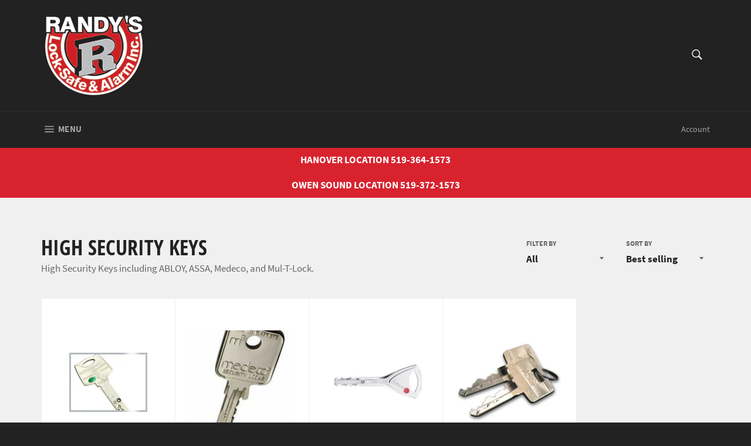

--- FILE ---
content_type: text/html; charset=utf-8
request_url: https://www.randyslock.com/collections/high-security-keys
body_size: 18462
content:
<!doctype html>
<html class="no-js" lang="en">
<head>

  <meta charset="utf-8">
  <meta http-equiv="X-UA-Compatible" content="IE=edge,chrome=1">
  <meta name="viewport" content="width=device-width,initial-scale=1">
  <meta name="theme-color" content="#222222">

  
    <link rel="shortcut icon" href="//www.randyslock.com/cdn/shop/files/logo_32x32.jpg?v=1649182406" type="image/png">
  

  <link rel="canonical" href="https://www.randyslock.com/collections/high-security-keys">
  <title>
  High Security Keys &ndash; Randys Lock
  </title>

  
    <meta name="description" content="High Security Keys including ABLOY, ASSA, Medeco, and Mul-T-Lock.">
  

  <!-- /snippets/social-meta-tags.liquid -->




<meta property="og:site_name" content="Randys Lock">
<meta property="og:url" content="https://www.randyslock.com/collections/high-security-keys">
<meta property="og:title" content="High Security Keys">
<meta property="og:type" content="product.group">
<meta property="og:description" content="High Security Keys including ABLOY, ASSA, Medeco, and Mul-T-Lock.">

<meta property="og:image" content="http://www.randyslock.com/cdn/shop/collections/a54ec68ac32c3531e503c69f09caf243_1200x1200.jpg?v=1649265738">
<meta property="og:image:secure_url" content="https://www.randyslock.com/cdn/shop/collections/a54ec68ac32c3531e503c69f09caf243_1200x1200.jpg?v=1649265738">


<meta name="twitter:card" content="summary_large_image">
<meta name="twitter:title" content="High Security Keys">
<meta name="twitter:description" content="High Security Keys including ABLOY, ASSA, Medeco, and Mul-T-Lock.">

  <style data-shopify>
  :root {
    --color-body-text: #666;
    --color-body: #ffffff;
  }
</style>


  <script>
    document.documentElement.className = document.documentElement.className.replace('no-js', 'js');
  </script>

  <link href="//www.randyslock.com/cdn/shop/t/2/assets/theme.scss.css?v=141365315190614420801723484576" rel="stylesheet" type="text/css" media="all" />

  <script>
    window.theme = window.theme || {};

    theme.strings = {
      stockAvailable: "1 available",
      addToCart: "Add to Cart",
      soldOut: "Sold Out",
      unavailable: "Unavailable",
      noStockAvailable: "The item could not be added to your cart because there are not enough in stock.",
      willNotShipUntil: "Will not ship until [date]",
      willBeInStockAfter: "Will be in stock after [date]",
      totalCartDiscount: "You're saving [savings]",
      addressError: "Error looking up that address",
      addressNoResults: "No results for that address",
      addressQueryLimit: "You have exceeded the Google API usage limit. Consider upgrading to a \u003ca href=\"https:\/\/developers.google.com\/maps\/premium\/usage-limits\"\u003ePremium Plan\u003c\/a\u003e.",
      authError: "There was a problem authenticating your Google Maps API Key.",
      slideNumber: "Slide [slide_number], current"
    };theme.backToCollection = {
        collection: {
          title: "High Security Keys",
          link: "https://www.randyslock.com/collections/high-security-keys"
        }
      };
      sessionStorage.setItem("backToCollection", JSON.stringify(theme.backToCollection.collection));</script>

  <script src="//www.randyslock.com/cdn/shop/t/2/assets/lazysizes.min.js?v=56045284683979784691649179851" async="async"></script>

  

  <script src="//www.randyslock.com/cdn/shop/t/2/assets/vendor.js?v=59352919779726365461649179853" defer="defer"></script>

  

  <script src="//www.randyslock.com/cdn/shop/t/2/assets/theme.js?v=171366231195154451781649179852" defer="defer"></script>

  <script>window.performance && window.performance.mark && window.performance.mark('shopify.content_for_header.start');</script><meta id="shopify-digital-wallet" name="shopify-digital-wallet" content="/56875024437/digital_wallets/dialog">
<link rel="alternate" type="application/atom+xml" title="Feed" href="/collections/high-security-keys.atom" />
<link rel="alternate" type="application/json+oembed" href="https://www.randyslock.com/collections/high-security-keys.oembed">
<script async="async" src="/checkouts/internal/preloads.js?locale=en-CA"></script>
<script id="shopify-features" type="application/json">{"accessToken":"2dbf7ecaba52b13ec28d537454a36bae","betas":["rich-media-storefront-analytics"],"domain":"www.randyslock.com","predictiveSearch":true,"shopId":56875024437,"locale":"en"}</script>
<script>var Shopify = Shopify || {};
Shopify.shop = "randys-lock.myshopify.com";
Shopify.locale = "en";
Shopify.currency = {"active":"CAD","rate":"1.0"};
Shopify.country = "CA";
Shopify.theme = {"name":"Venture","id":123699855413,"schema_name":"Venture","schema_version":"12.6.1","theme_store_id":775,"role":"main"};
Shopify.theme.handle = "null";
Shopify.theme.style = {"id":null,"handle":null};
Shopify.cdnHost = "www.randyslock.com/cdn";
Shopify.routes = Shopify.routes || {};
Shopify.routes.root = "/";</script>
<script type="module">!function(o){(o.Shopify=o.Shopify||{}).modules=!0}(window);</script>
<script>!function(o){function n(){var o=[];function n(){o.push(Array.prototype.slice.apply(arguments))}return n.q=o,n}var t=o.Shopify=o.Shopify||{};t.loadFeatures=n(),t.autoloadFeatures=n()}(window);</script>
<script id="shop-js-analytics" type="application/json">{"pageType":"collection"}</script>
<script defer="defer" async type="module" src="//www.randyslock.com/cdn/shopifycloud/shop-js/modules/v2/client.init-shop-cart-sync_BApSsMSl.en.esm.js"></script>
<script defer="defer" async type="module" src="//www.randyslock.com/cdn/shopifycloud/shop-js/modules/v2/chunk.common_CBoos6YZ.esm.js"></script>
<script type="module">
  await import("//www.randyslock.com/cdn/shopifycloud/shop-js/modules/v2/client.init-shop-cart-sync_BApSsMSl.en.esm.js");
await import("//www.randyslock.com/cdn/shopifycloud/shop-js/modules/v2/chunk.common_CBoos6YZ.esm.js");

  window.Shopify.SignInWithShop?.initShopCartSync?.({"fedCMEnabled":true,"windoidEnabled":true});

</script>
<script id="__st">var __st={"a":56875024437,"offset":-18000,"reqid":"ce31e550-bd83-4082-b5c2-a6ef661fe2f0-1768882249","pageurl":"www.randyslock.com\/collections\/high-security-keys","u":"ee7a5a4a13ee","p":"collection","rtyp":"collection","rid":271971614773};</script>
<script>window.ShopifyPaypalV4VisibilityTracking = true;</script>
<script id="captcha-bootstrap">!function(){'use strict';const t='contact',e='account',n='new_comment',o=[[t,t],['blogs',n],['comments',n],[t,'customer']],c=[[e,'customer_login'],[e,'guest_login'],[e,'recover_customer_password'],[e,'create_customer']],r=t=>t.map((([t,e])=>`form[action*='/${t}']:not([data-nocaptcha='true']) input[name='form_type'][value='${e}']`)).join(','),a=t=>()=>t?[...document.querySelectorAll(t)].map((t=>t.form)):[];function s(){const t=[...o],e=r(t);return a(e)}const i='password',u='form_key',d=['recaptcha-v3-token','g-recaptcha-response','h-captcha-response',i],f=()=>{try{return window.sessionStorage}catch{return}},m='__shopify_v',_=t=>t.elements[u];function p(t,e,n=!1){try{const o=window.sessionStorage,c=JSON.parse(o.getItem(e)),{data:r}=function(t){const{data:e,action:n}=t;return t[m]||n?{data:e,action:n}:{data:t,action:n}}(c);for(const[e,n]of Object.entries(r))t.elements[e]&&(t.elements[e].value=n);n&&o.removeItem(e)}catch(o){console.error('form repopulation failed',{error:o})}}const l='form_type',E='cptcha';function T(t){t.dataset[E]=!0}const w=window,h=w.document,L='Shopify',v='ce_forms',y='captcha';let A=!1;((t,e)=>{const n=(g='f06e6c50-85a8-45c8-87d0-21a2b65856fe',I='https://cdn.shopify.com/shopifycloud/storefront-forms-hcaptcha/ce_storefront_forms_captcha_hcaptcha.v1.5.2.iife.js',D={infoText:'Protected by hCaptcha',privacyText:'Privacy',termsText:'Terms'},(t,e,n)=>{const o=w[L][v],c=o.bindForm;if(c)return c(t,g,e,D).then(n);var r;o.q.push([[t,g,e,D],n]),r=I,A||(h.body.append(Object.assign(h.createElement('script'),{id:'captcha-provider',async:!0,src:r})),A=!0)});var g,I,D;w[L]=w[L]||{},w[L][v]=w[L][v]||{},w[L][v].q=[],w[L][y]=w[L][y]||{},w[L][y].protect=function(t,e){n(t,void 0,e),T(t)},Object.freeze(w[L][y]),function(t,e,n,w,h,L){const[v,y,A,g]=function(t,e,n){const i=e?o:[],u=t?c:[],d=[...i,...u],f=r(d),m=r(i),_=r(d.filter((([t,e])=>n.includes(e))));return[a(f),a(m),a(_),s()]}(w,h,L),I=t=>{const e=t.target;return e instanceof HTMLFormElement?e:e&&e.form},D=t=>v().includes(t);t.addEventListener('submit',(t=>{const e=I(t);if(!e)return;const n=D(e)&&!e.dataset.hcaptchaBound&&!e.dataset.recaptchaBound,o=_(e),c=g().includes(e)&&(!o||!o.value);(n||c)&&t.preventDefault(),c&&!n&&(function(t){try{if(!f())return;!function(t){const e=f();if(!e)return;const n=_(t);if(!n)return;const o=n.value;o&&e.removeItem(o)}(t);const e=Array.from(Array(32),(()=>Math.random().toString(36)[2])).join('');!function(t,e){_(t)||t.append(Object.assign(document.createElement('input'),{type:'hidden',name:u})),t.elements[u].value=e}(t,e),function(t,e){const n=f();if(!n)return;const o=[...t.querySelectorAll(`input[type='${i}']`)].map((({name:t})=>t)),c=[...d,...o],r={};for(const[a,s]of new FormData(t).entries())c.includes(a)||(r[a]=s);n.setItem(e,JSON.stringify({[m]:1,action:t.action,data:r}))}(t,e)}catch(e){console.error('failed to persist form',e)}}(e),e.submit())}));const S=(t,e)=>{t&&!t.dataset[E]&&(n(t,e.some((e=>e===t))),T(t))};for(const o of['focusin','change'])t.addEventListener(o,(t=>{const e=I(t);D(e)&&S(e,y())}));const B=e.get('form_key'),M=e.get(l),P=B&&M;t.addEventListener('DOMContentLoaded',(()=>{const t=y();if(P)for(const e of t)e.elements[l].value===M&&p(e,B);[...new Set([...A(),...v().filter((t=>'true'===t.dataset.shopifyCaptcha))])].forEach((e=>S(e,t)))}))}(h,new URLSearchParams(w.location.search),n,t,e,['guest_login'])})(!0,!0)}();</script>
<script integrity="sha256-4kQ18oKyAcykRKYeNunJcIwy7WH5gtpwJnB7kiuLZ1E=" data-source-attribution="shopify.loadfeatures" defer="defer" src="//www.randyslock.com/cdn/shopifycloud/storefront/assets/storefront/load_feature-a0a9edcb.js" crossorigin="anonymous"></script>
<script data-source-attribution="shopify.dynamic_checkout.dynamic.init">var Shopify=Shopify||{};Shopify.PaymentButton=Shopify.PaymentButton||{isStorefrontPortableWallets:!0,init:function(){window.Shopify.PaymentButton.init=function(){};var t=document.createElement("script");t.src="https://www.randyslock.com/cdn/shopifycloud/portable-wallets/latest/portable-wallets.en.js",t.type="module",document.head.appendChild(t)}};
</script>
<script data-source-attribution="shopify.dynamic_checkout.buyer_consent">
  function portableWalletsHideBuyerConsent(e){var t=document.getElementById("shopify-buyer-consent"),n=document.getElementById("shopify-subscription-policy-button");t&&n&&(t.classList.add("hidden"),t.setAttribute("aria-hidden","true"),n.removeEventListener("click",e))}function portableWalletsShowBuyerConsent(e){var t=document.getElementById("shopify-buyer-consent"),n=document.getElementById("shopify-subscription-policy-button");t&&n&&(t.classList.remove("hidden"),t.removeAttribute("aria-hidden"),n.addEventListener("click",e))}window.Shopify?.PaymentButton&&(window.Shopify.PaymentButton.hideBuyerConsent=portableWalletsHideBuyerConsent,window.Shopify.PaymentButton.showBuyerConsent=portableWalletsShowBuyerConsent);
</script>
<script data-source-attribution="shopify.dynamic_checkout.cart.bootstrap">document.addEventListener("DOMContentLoaded",(function(){function t(){return document.querySelector("shopify-accelerated-checkout-cart, shopify-accelerated-checkout")}if(t())Shopify.PaymentButton.init();else{new MutationObserver((function(e,n){t()&&(Shopify.PaymentButton.init(),n.disconnect())})).observe(document.body,{childList:!0,subtree:!0})}}));
</script>

<script>window.performance && window.performance.mark && window.performance.mark('shopify.content_for_header.end');</script>
<link href="https://monorail-edge.shopifysvc.com" rel="dns-prefetch">
<script>(function(){if ("sendBeacon" in navigator && "performance" in window) {try {var session_token_from_headers = performance.getEntriesByType('navigation')[0].serverTiming.find(x => x.name == '_s').description;} catch {var session_token_from_headers = undefined;}var session_cookie_matches = document.cookie.match(/_shopify_s=([^;]*)/);var session_token_from_cookie = session_cookie_matches && session_cookie_matches.length === 2 ? session_cookie_matches[1] : "";var session_token = session_token_from_headers || session_token_from_cookie || "";function handle_abandonment_event(e) {var entries = performance.getEntries().filter(function(entry) {return /monorail-edge.shopifysvc.com/.test(entry.name);});if (!window.abandonment_tracked && entries.length === 0) {window.abandonment_tracked = true;var currentMs = Date.now();var navigation_start = performance.timing.navigationStart;var payload = {shop_id: 56875024437,url: window.location.href,navigation_start,duration: currentMs - navigation_start,session_token,page_type: "collection"};window.navigator.sendBeacon("https://monorail-edge.shopifysvc.com/v1/produce", JSON.stringify({schema_id: "online_store_buyer_site_abandonment/1.1",payload: payload,metadata: {event_created_at_ms: currentMs,event_sent_at_ms: currentMs}}));}}window.addEventListener('pagehide', handle_abandonment_event);}}());</script>
<script id="web-pixels-manager-setup">(function e(e,d,r,n,o){if(void 0===o&&(o={}),!Boolean(null===(a=null===(i=window.Shopify)||void 0===i?void 0:i.analytics)||void 0===a?void 0:a.replayQueue)){var i,a;window.Shopify=window.Shopify||{};var t=window.Shopify;t.analytics=t.analytics||{};var s=t.analytics;s.replayQueue=[],s.publish=function(e,d,r){return s.replayQueue.push([e,d,r]),!0};try{self.performance.mark("wpm:start")}catch(e){}var l=function(){var e={modern:/Edge?\/(1{2}[4-9]|1[2-9]\d|[2-9]\d{2}|\d{4,})\.\d+(\.\d+|)|Firefox\/(1{2}[4-9]|1[2-9]\d|[2-9]\d{2}|\d{4,})\.\d+(\.\d+|)|Chrom(ium|e)\/(9{2}|\d{3,})\.\d+(\.\d+|)|(Maci|X1{2}).+ Version\/(15\.\d+|(1[6-9]|[2-9]\d|\d{3,})\.\d+)([,.]\d+|)( \(\w+\)|)( Mobile\/\w+|) Safari\/|Chrome.+OPR\/(9{2}|\d{3,})\.\d+\.\d+|(CPU[ +]OS|iPhone[ +]OS|CPU[ +]iPhone|CPU IPhone OS|CPU iPad OS)[ +]+(15[._]\d+|(1[6-9]|[2-9]\d|\d{3,})[._]\d+)([._]\d+|)|Android:?[ /-](13[3-9]|1[4-9]\d|[2-9]\d{2}|\d{4,})(\.\d+|)(\.\d+|)|Android.+Firefox\/(13[5-9]|1[4-9]\d|[2-9]\d{2}|\d{4,})\.\d+(\.\d+|)|Android.+Chrom(ium|e)\/(13[3-9]|1[4-9]\d|[2-9]\d{2}|\d{4,})\.\d+(\.\d+|)|SamsungBrowser\/([2-9]\d|\d{3,})\.\d+/,legacy:/Edge?\/(1[6-9]|[2-9]\d|\d{3,})\.\d+(\.\d+|)|Firefox\/(5[4-9]|[6-9]\d|\d{3,})\.\d+(\.\d+|)|Chrom(ium|e)\/(5[1-9]|[6-9]\d|\d{3,})\.\d+(\.\d+|)([\d.]+$|.*Safari\/(?![\d.]+ Edge\/[\d.]+$))|(Maci|X1{2}).+ Version\/(10\.\d+|(1[1-9]|[2-9]\d|\d{3,})\.\d+)([,.]\d+|)( \(\w+\)|)( Mobile\/\w+|) Safari\/|Chrome.+OPR\/(3[89]|[4-9]\d|\d{3,})\.\d+\.\d+|(CPU[ +]OS|iPhone[ +]OS|CPU[ +]iPhone|CPU IPhone OS|CPU iPad OS)[ +]+(10[._]\d+|(1[1-9]|[2-9]\d|\d{3,})[._]\d+)([._]\d+|)|Android:?[ /-](13[3-9]|1[4-9]\d|[2-9]\d{2}|\d{4,})(\.\d+|)(\.\d+|)|Mobile Safari.+OPR\/([89]\d|\d{3,})\.\d+\.\d+|Android.+Firefox\/(13[5-9]|1[4-9]\d|[2-9]\d{2}|\d{4,})\.\d+(\.\d+|)|Android.+Chrom(ium|e)\/(13[3-9]|1[4-9]\d|[2-9]\d{2}|\d{4,})\.\d+(\.\d+|)|Android.+(UC? ?Browser|UCWEB|U3)[ /]?(15\.([5-9]|\d{2,})|(1[6-9]|[2-9]\d|\d{3,})\.\d+)\.\d+|SamsungBrowser\/(5\.\d+|([6-9]|\d{2,})\.\d+)|Android.+MQ{2}Browser\/(14(\.(9|\d{2,})|)|(1[5-9]|[2-9]\d|\d{3,})(\.\d+|))(\.\d+|)|K[Aa][Ii]OS\/(3\.\d+|([4-9]|\d{2,})\.\d+)(\.\d+|)/},d=e.modern,r=e.legacy,n=navigator.userAgent;return n.match(d)?"modern":n.match(r)?"legacy":"unknown"}(),u="modern"===l?"modern":"legacy",c=(null!=n?n:{modern:"",legacy:""})[u],f=function(e){return[e.baseUrl,"/wpm","/b",e.hashVersion,"modern"===e.buildTarget?"m":"l",".js"].join("")}({baseUrl:d,hashVersion:r,buildTarget:u}),m=function(e){var d=e.version,r=e.bundleTarget,n=e.surface,o=e.pageUrl,i=e.monorailEndpoint;return{emit:function(e){var a=e.status,t=e.errorMsg,s=(new Date).getTime(),l=JSON.stringify({metadata:{event_sent_at_ms:s},events:[{schema_id:"web_pixels_manager_load/3.1",payload:{version:d,bundle_target:r,page_url:o,status:a,surface:n,error_msg:t},metadata:{event_created_at_ms:s}}]});if(!i)return console&&console.warn&&console.warn("[Web Pixels Manager] No Monorail endpoint provided, skipping logging."),!1;try{return self.navigator.sendBeacon.bind(self.navigator)(i,l)}catch(e){}var u=new XMLHttpRequest;try{return u.open("POST",i,!0),u.setRequestHeader("Content-Type","text/plain"),u.send(l),!0}catch(e){return console&&console.warn&&console.warn("[Web Pixels Manager] Got an unhandled error while logging to Monorail."),!1}}}}({version:r,bundleTarget:l,surface:e.surface,pageUrl:self.location.href,monorailEndpoint:e.monorailEndpoint});try{o.browserTarget=l,function(e){var d=e.src,r=e.async,n=void 0===r||r,o=e.onload,i=e.onerror,a=e.sri,t=e.scriptDataAttributes,s=void 0===t?{}:t,l=document.createElement("script"),u=document.querySelector("head"),c=document.querySelector("body");if(l.async=n,l.src=d,a&&(l.integrity=a,l.crossOrigin="anonymous"),s)for(var f in s)if(Object.prototype.hasOwnProperty.call(s,f))try{l.dataset[f]=s[f]}catch(e){}if(o&&l.addEventListener("load",o),i&&l.addEventListener("error",i),u)u.appendChild(l);else{if(!c)throw new Error("Did not find a head or body element to append the script");c.appendChild(l)}}({src:f,async:!0,onload:function(){if(!function(){var e,d;return Boolean(null===(d=null===(e=window.Shopify)||void 0===e?void 0:e.analytics)||void 0===d?void 0:d.initialized)}()){var d=window.webPixelsManager.init(e)||void 0;if(d){var r=window.Shopify.analytics;r.replayQueue.forEach((function(e){var r=e[0],n=e[1],o=e[2];d.publishCustomEvent(r,n,o)})),r.replayQueue=[],r.publish=d.publishCustomEvent,r.visitor=d.visitor,r.initialized=!0}}},onerror:function(){return m.emit({status:"failed",errorMsg:"".concat(f," has failed to load")})},sri:function(e){var d=/^sha384-[A-Za-z0-9+/=]+$/;return"string"==typeof e&&d.test(e)}(c)?c:"",scriptDataAttributes:o}),m.emit({status:"loading"})}catch(e){m.emit({status:"failed",errorMsg:(null==e?void 0:e.message)||"Unknown error"})}}})({shopId: 56875024437,storefrontBaseUrl: "https://www.randyslock.com",extensionsBaseUrl: "https://extensions.shopifycdn.com/cdn/shopifycloud/web-pixels-manager",monorailEndpoint: "https://monorail-edge.shopifysvc.com/unstable/produce_batch",surface: "storefront-renderer",enabledBetaFlags: ["2dca8a86"],webPixelsConfigList: [{"id":"shopify-app-pixel","configuration":"{}","eventPayloadVersion":"v1","runtimeContext":"STRICT","scriptVersion":"0450","apiClientId":"shopify-pixel","type":"APP","privacyPurposes":["ANALYTICS","MARKETING"]},{"id":"shopify-custom-pixel","eventPayloadVersion":"v1","runtimeContext":"LAX","scriptVersion":"0450","apiClientId":"shopify-pixel","type":"CUSTOM","privacyPurposes":["ANALYTICS","MARKETING"]}],isMerchantRequest: false,initData: {"shop":{"name":"Randys Lock","paymentSettings":{"currencyCode":"CAD"},"myshopifyDomain":"randys-lock.myshopify.com","countryCode":"CA","storefrontUrl":"https:\/\/www.randyslock.com"},"customer":null,"cart":null,"checkout":null,"productVariants":[],"purchasingCompany":null},},"https://www.randyslock.com/cdn","fcfee988w5aeb613cpc8e4bc33m6693e112",{"modern":"","legacy":""},{"shopId":"56875024437","storefrontBaseUrl":"https:\/\/www.randyslock.com","extensionBaseUrl":"https:\/\/extensions.shopifycdn.com\/cdn\/shopifycloud\/web-pixels-manager","surface":"storefront-renderer","enabledBetaFlags":"[\"2dca8a86\"]","isMerchantRequest":"false","hashVersion":"fcfee988w5aeb613cpc8e4bc33m6693e112","publish":"custom","events":"[[\"page_viewed\",{}],[\"collection_viewed\",{\"collection\":{\"id\":\"271971614773\",\"title\":\"High Security Keys\",\"productVariants\":[{\"price\":{\"amount\":0.0,\"currencyCode\":\"CAD\"},\"product\":{\"title\":\"Mul-T-Lock High Security Keys\",\"vendor\":\"vendor-unknown\",\"id\":\"6852925259829\",\"untranslatedTitle\":\"Mul-T-Lock High Security Keys\",\"url\":\"\/products\/mul-t-lock-high-security-keys\",\"type\":\"Keys\"},\"id\":\"40814752006197\",\"image\":{\"src\":\"\/\/www.randyslock.com\/cdn\/shop\/products\/123.jpg?v=1649266410\"},\"sku\":\"\",\"title\":\"Default Title\",\"untranslatedTitle\":\"Default Title\"},{\"price\":{\"amount\":0.0,\"currencyCode\":\"CAD\"},\"product\":{\"title\":\"Medeco High Security Keys\",\"vendor\":\"vendor-unknown\",\"id\":\"6852925194293\",\"untranslatedTitle\":\"Medeco High Security Keys\",\"url\":\"\/products\/medeco-high-security-keys\",\"type\":\"Keys\"},\"id\":\"40814751809589\",\"image\":{\"src\":\"\/\/www.randyslock.com\/cdn\/shop\/products\/120.jpg?v=1649266393\"},\"sku\":\"\",\"title\":\"Default Title\",\"untranslatedTitle\":\"Default Title\"},{\"price\":{\"amount\":0.0,\"currencyCode\":\"CAD\"},\"product\":{\"title\":\"ABLOY High Security Keys\",\"vendor\":\"vendor-unknown\",\"id\":\"6852925063221\",\"untranslatedTitle\":\"ABLOY High Security Keys\",\"url\":\"\/products\/abloy-high-security-keys\",\"type\":\"Keys\"},\"id\":\"40814751449141\",\"image\":{\"src\":\"\/\/www.randyslock.com\/cdn\/shop\/products\/491.jpg?v=1649266287\"},\"sku\":\"\",\"title\":\"Default Title\",\"untranslatedTitle\":\"Default Title\"},{\"price\":{\"amount\":0.0,\"currencyCode\":\"CAD\"},\"product\":{\"title\":\"ASSA High Security Keys\",\"vendor\":\"vendor-unknown\",\"id\":\"6852925128757\",\"untranslatedTitle\":\"ASSA High Security Keys\",\"url\":\"\/products\/assa-high-security-keys\",\"type\":\"Keys\"},\"id\":\"40814751678517\",\"image\":{\"src\":\"\/\/www.randyslock.com\/cdn\/shop\/products\/493.jpg?v=1649266386\"},\"sku\":\"\",\"title\":\"Default Title\",\"untranslatedTitle\":\"Default Title\"}]}}]]"});</script><script>
  window.ShopifyAnalytics = window.ShopifyAnalytics || {};
  window.ShopifyAnalytics.meta = window.ShopifyAnalytics.meta || {};
  window.ShopifyAnalytics.meta.currency = 'CAD';
  var meta = {"products":[{"id":6852925259829,"gid":"gid:\/\/shopify\/Product\/6852925259829","vendor":"vendor-unknown","type":"Keys","handle":"mul-t-lock-high-security-keys","variants":[{"id":40814752006197,"price":0,"name":"Mul-T-Lock High Security Keys","public_title":null,"sku":""}],"remote":false},{"id":6852925194293,"gid":"gid:\/\/shopify\/Product\/6852925194293","vendor":"vendor-unknown","type":"Keys","handle":"medeco-high-security-keys","variants":[{"id":40814751809589,"price":0,"name":"Medeco High Security Keys","public_title":null,"sku":""}],"remote":false},{"id":6852925063221,"gid":"gid:\/\/shopify\/Product\/6852925063221","vendor":"vendor-unknown","type":"Keys","handle":"abloy-high-security-keys","variants":[{"id":40814751449141,"price":0,"name":"ABLOY High Security Keys","public_title":null,"sku":""}],"remote":false},{"id":6852925128757,"gid":"gid:\/\/shopify\/Product\/6852925128757","vendor":"vendor-unknown","type":"Keys","handle":"assa-high-security-keys","variants":[{"id":40814751678517,"price":0,"name":"ASSA High Security Keys","public_title":null,"sku":""}],"remote":false}],"page":{"pageType":"collection","resourceType":"collection","resourceId":271971614773,"requestId":"ce31e550-bd83-4082-b5c2-a6ef661fe2f0-1768882249"}};
  for (var attr in meta) {
    window.ShopifyAnalytics.meta[attr] = meta[attr];
  }
</script>
<script class="analytics">
  (function () {
    var customDocumentWrite = function(content) {
      var jquery = null;

      if (window.jQuery) {
        jquery = window.jQuery;
      } else if (window.Checkout && window.Checkout.$) {
        jquery = window.Checkout.$;
      }

      if (jquery) {
        jquery('body').append(content);
      }
    };

    var hasLoggedConversion = function(token) {
      if (token) {
        return document.cookie.indexOf('loggedConversion=' + token) !== -1;
      }
      return false;
    }

    var setCookieIfConversion = function(token) {
      if (token) {
        var twoMonthsFromNow = new Date(Date.now());
        twoMonthsFromNow.setMonth(twoMonthsFromNow.getMonth() + 2);

        document.cookie = 'loggedConversion=' + token + '; expires=' + twoMonthsFromNow;
      }
    }

    var trekkie = window.ShopifyAnalytics.lib = window.trekkie = window.trekkie || [];
    if (trekkie.integrations) {
      return;
    }
    trekkie.methods = [
      'identify',
      'page',
      'ready',
      'track',
      'trackForm',
      'trackLink'
    ];
    trekkie.factory = function(method) {
      return function() {
        var args = Array.prototype.slice.call(arguments);
        args.unshift(method);
        trekkie.push(args);
        return trekkie;
      };
    };
    for (var i = 0; i < trekkie.methods.length; i++) {
      var key = trekkie.methods[i];
      trekkie[key] = trekkie.factory(key);
    }
    trekkie.load = function(config) {
      trekkie.config = config || {};
      trekkie.config.initialDocumentCookie = document.cookie;
      var first = document.getElementsByTagName('script')[0];
      var script = document.createElement('script');
      script.type = 'text/javascript';
      script.onerror = function(e) {
        var scriptFallback = document.createElement('script');
        scriptFallback.type = 'text/javascript';
        scriptFallback.onerror = function(error) {
                var Monorail = {
      produce: function produce(monorailDomain, schemaId, payload) {
        var currentMs = new Date().getTime();
        var event = {
          schema_id: schemaId,
          payload: payload,
          metadata: {
            event_created_at_ms: currentMs,
            event_sent_at_ms: currentMs
          }
        };
        return Monorail.sendRequest("https://" + monorailDomain + "/v1/produce", JSON.stringify(event));
      },
      sendRequest: function sendRequest(endpointUrl, payload) {
        // Try the sendBeacon API
        if (window && window.navigator && typeof window.navigator.sendBeacon === 'function' && typeof window.Blob === 'function' && !Monorail.isIos12()) {
          var blobData = new window.Blob([payload], {
            type: 'text/plain'
          });

          if (window.navigator.sendBeacon(endpointUrl, blobData)) {
            return true;
          } // sendBeacon was not successful

        } // XHR beacon

        var xhr = new XMLHttpRequest();

        try {
          xhr.open('POST', endpointUrl);
          xhr.setRequestHeader('Content-Type', 'text/plain');
          xhr.send(payload);
        } catch (e) {
          console.log(e);
        }

        return false;
      },
      isIos12: function isIos12() {
        return window.navigator.userAgent.lastIndexOf('iPhone; CPU iPhone OS 12_') !== -1 || window.navigator.userAgent.lastIndexOf('iPad; CPU OS 12_') !== -1;
      }
    };
    Monorail.produce('monorail-edge.shopifysvc.com',
      'trekkie_storefront_load_errors/1.1',
      {shop_id: 56875024437,
      theme_id: 123699855413,
      app_name: "storefront",
      context_url: window.location.href,
      source_url: "//www.randyslock.com/cdn/s/trekkie.storefront.cd680fe47e6c39ca5d5df5f0a32d569bc48c0f27.min.js"});

        };
        scriptFallback.async = true;
        scriptFallback.src = '//www.randyslock.com/cdn/s/trekkie.storefront.cd680fe47e6c39ca5d5df5f0a32d569bc48c0f27.min.js';
        first.parentNode.insertBefore(scriptFallback, first);
      };
      script.async = true;
      script.src = '//www.randyslock.com/cdn/s/trekkie.storefront.cd680fe47e6c39ca5d5df5f0a32d569bc48c0f27.min.js';
      first.parentNode.insertBefore(script, first);
    };
    trekkie.load(
      {"Trekkie":{"appName":"storefront","development":false,"defaultAttributes":{"shopId":56875024437,"isMerchantRequest":null,"themeId":123699855413,"themeCityHash":"10149544262317937097","contentLanguage":"en","currency":"CAD","eventMetadataId":"c42bd31e-0b81-4514-9693-5e98a04bc337"},"isServerSideCookieWritingEnabled":true,"monorailRegion":"shop_domain","enabledBetaFlags":["65f19447"]},"Session Attribution":{},"S2S":{"facebookCapiEnabled":false,"source":"trekkie-storefront-renderer","apiClientId":580111}}
    );

    var loaded = false;
    trekkie.ready(function() {
      if (loaded) return;
      loaded = true;

      window.ShopifyAnalytics.lib = window.trekkie;

      var originalDocumentWrite = document.write;
      document.write = customDocumentWrite;
      try { window.ShopifyAnalytics.merchantGoogleAnalytics.call(this); } catch(error) {};
      document.write = originalDocumentWrite;

      window.ShopifyAnalytics.lib.page(null,{"pageType":"collection","resourceType":"collection","resourceId":271971614773,"requestId":"ce31e550-bd83-4082-b5c2-a6ef661fe2f0-1768882249","shopifyEmitted":true});

      var match = window.location.pathname.match(/checkouts\/(.+)\/(thank_you|post_purchase)/)
      var token = match? match[1]: undefined;
      if (!hasLoggedConversion(token)) {
        setCookieIfConversion(token);
        window.ShopifyAnalytics.lib.track("Viewed Product Category",{"currency":"CAD","category":"Collection: high-security-keys","collectionName":"high-security-keys","collectionId":271971614773,"nonInteraction":true},undefined,undefined,{"shopifyEmitted":true});
      }
    });


        var eventsListenerScript = document.createElement('script');
        eventsListenerScript.async = true;
        eventsListenerScript.src = "//www.randyslock.com/cdn/shopifycloud/storefront/assets/shop_events_listener-3da45d37.js";
        document.getElementsByTagName('head')[0].appendChild(eventsListenerScript);

})();</script>
<script
  defer
  src="https://www.randyslock.com/cdn/shopifycloud/perf-kit/shopify-perf-kit-3.0.4.min.js"
  data-application="storefront-renderer"
  data-shop-id="56875024437"
  data-render-region="gcp-us-central1"
  data-page-type="collection"
  data-theme-instance-id="123699855413"
  data-theme-name="Venture"
  data-theme-version="12.6.1"
  data-monorail-region="shop_domain"
  data-resource-timing-sampling-rate="10"
  data-shs="true"
  data-shs-beacon="true"
  data-shs-export-with-fetch="true"
  data-shs-logs-sample-rate="1"
  data-shs-beacon-endpoint="https://www.randyslock.com/api/collect"
></script>
</head>

<body class="template-collection" >

  <a class="in-page-link visually-hidden skip-link" href="#MainContent">
    Skip to content
  </a>

  <div id="shopify-section-header" class="shopify-section"><style>
.site-header__logo img {
  max-width: 450px;
}
</style>

<div id="NavDrawer" class="drawer drawer--left">
  <div class="drawer__inner">
    <form action="/search" method="get" class="drawer__search" role="search">
      <input type="search" name="q" placeholder="Search" aria-label="Search" class="drawer__search-input">

      <button type="submit" class="text-link drawer__search-submit">
        <svg aria-hidden="true" focusable="false" role="presentation" class="icon icon-search" viewBox="0 0 32 32"><path fill="#444" d="M21.839 18.771a10.012 10.012 0 0 0 1.57-5.39c0-5.548-4.493-10.048-10.034-10.048-5.548 0-10.041 4.499-10.041 10.048s4.493 10.048 10.034 10.048c2.012 0 3.886-.594 5.456-1.61l.455-.317 7.165 7.165 2.223-2.263-7.158-7.165.33-.468zM18.995 7.767c1.498 1.498 2.322 3.49 2.322 5.608s-.825 4.11-2.322 5.608c-1.498 1.498-3.49 2.322-5.608 2.322s-4.11-.825-5.608-2.322c-1.498-1.498-2.322-3.49-2.322-5.608s.825-4.11 2.322-5.608c1.498-1.498 3.49-2.322 5.608-2.322s4.11.825 5.608 2.322z"/></svg>
        <span class="icon__fallback-text">Search</span>
      </button>
    </form>
    <ul class="drawer__nav">
      
        

        
          <li class="drawer__nav-item">
            <a href="/"
              class="drawer__nav-link drawer__nav-link--top-level"
              
            >
              HOME
            </a>
          </li>
        
      
        

        
          <li class="drawer__nav-item">
            <div class="drawer__nav-has-sublist">
              <a href="/collections/alarm-systems"
                class="drawer__nav-link drawer__nav-link--top-level drawer__nav-link--split"
                id="DrawerLabel-alarm-systems"
                
              >
                Alarm Systems
              </a>
              <button type="button" aria-controls="DrawerLinklist-alarm-systems" class="text-link drawer__nav-toggle-btn drawer__meganav-toggle" aria-label="Alarm Systems Menu" aria-expanded="false">
                <span class="drawer__nav-toggle--open">
                  <svg aria-hidden="true" focusable="false" role="presentation" class="icon icon-plus" viewBox="0 0 22 21"><path d="M12 11.5h9.5v-2H12V0h-2v9.5H.5v2H10V21h2v-9.5z" fill="#000" fill-rule="evenodd"/></svg>
                </span>
                <span class="drawer__nav-toggle--close">
                  <svg aria-hidden="true" focusable="false" role="presentation" class="icon icon--wide icon-minus" viewBox="0 0 22 3"><path fill="#000" d="M21.5.5v2H.5v-2z" fill-rule="evenodd"/></svg>
                </span>
              </button>
            </div>

            <div class="meganav meganav--drawer" id="DrawerLinklist-alarm-systems" aria-labelledby="DrawerLabel-alarm-systems" role="navigation">
              <ul class="meganav__nav">
                <div class="grid grid--no-gutters meganav__scroller meganav__scroller--has-list">
  <div class="grid__item meganav__list">
    
      <li class="drawer__nav-item">
        
          <a href="/collections/hardwired-alarm-systems" 
            class="drawer__nav-link meganav__link"
            
          >
            Hardwired Alarm Systems
          </a>
        
      </li>
    
      <li class="drawer__nav-item">
        
          <a href="/collections/wireless-alarm-systems" 
            class="drawer__nav-link meganav__link"
            
          >
            Wireless Alarm Systems
          </a>
        
      </li>
    
  </div>
</div>

              </ul>
            </div>
          </li>
        
      
        

        
          <li class="drawer__nav-item">
            <div class="drawer__nav-has-sublist">
              <a href="/collections/keys"
                class="drawer__nav-link drawer__nav-link--top-level drawer__nav-link--split"
                id="DrawerLabel-keys"
                
              >
                Keys
              </a>
              <button type="button" aria-controls="DrawerLinklist-keys" class="text-link drawer__nav-toggle-btn drawer__meganav-toggle" aria-label="Keys Menu" aria-expanded="false">
                <span class="drawer__nav-toggle--open">
                  <svg aria-hidden="true" focusable="false" role="presentation" class="icon icon-plus" viewBox="0 0 22 21"><path d="M12 11.5h9.5v-2H12V0h-2v9.5H.5v2H10V21h2v-9.5z" fill="#000" fill-rule="evenodd"/></svg>
                </span>
                <span class="drawer__nav-toggle--close">
                  <svg aria-hidden="true" focusable="false" role="presentation" class="icon icon--wide icon-minus" viewBox="0 0 22 3"><path fill="#000" d="M21.5.5v2H.5v-2z" fill-rule="evenodd"/></svg>
                </span>
              </button>
            </div>

            <div class="meganav meganav--drawer" id="DrawerLinklist-keys" aria-labelledby="DrawerLabel-keys" role="navigation">
              <ul class="meganav__nav">
                <div class="grid grid--no-gutters meganav__scroller meganav__scroller--has-list">
  <div class="grid__item meganav__list">
    
      <li class="drawer__nav-item">
        
          <a href="/collections/automotive-keys" 
            class="drawer__nav-link meganav__link"
            
          >
            Automotive Keys
          </a>
        
      </li>
    
      <li class="drawer__nav-item">
        
          <a href="/collections/high-security-keys" 
            class="drawer__nav-link meganav__link meganav__link--active"
             aria-current="page"
          >
            High Security Keys
          </a>
        
      </li>
    
      <li class="drawer__nav-item">
        
          <a href="/collections/remotes" 
            class="drawer__nav-link meganav__link"
            
          >
            Remotes
          </a>
        
      </li>
    
      <li class="drawer__nav-item">
        
          <a href="/collections/specialty-keys" 
            class="drawer__nav-link meganav__link"
            
          >
            Specialty Keys
          </a>
        
      </li>
    
      <li class="drawer__nav-item">
        
          <a href="/collections/standard-keys" 
            class="drawer__nav-link meganav__link"
            
          >
            Standard Keys
          </a>
        
      </li>
    
  </div>
</div>

              </ul>
            </div>
          </li>
        
      
        

        
          <li class="drawer__nav-item">
            <div class="drawer__nav-has-sublist">
              <a href="/collections/locks"
                class="drawer__nav-link drawer__nav-link--top-level drawer__nav-link--split"
                id="DrawerLabel-locks"
                
              >
                Locks
              </a>
              <button type="button" aria-controls="DrawerLinklist-locks" class="text-link drawer__nav-toggle-btn drawer__meganav-toggle" aria-label="Locks Menu" aria-expanded="false">
                <span class="drawer__nav-toggle--open">
                  <svg aria-hidden="true" focusable="false" role="presentation" class="icon icon-plus" viewBox="0 0 22 21"><path d="M12 11.5h9.5v-2H12V0h-2v9.5H.5v2H10V21h2v-9.5z" fill="#000" fill-rule="evenodd"/></svg>
                </span>
                <span class="drawer__nav-toggle--close">
                  <svg aria-hidden="true" focusable="false" role="presentation" class="icon icon--wide icon-minus" viewBox="0 0 22 3"><path fill="#000" d="M21.5.5v2H.5v-2z" fill-rule="evenodd"/></svg>
                </span>
              </button>
            </div>

            <div class="meganav meganav--drawer" id="DrawerLinklist-locks" aria-labelledby="DrawerLabel-locks" role="navigation">
              <ul class="meganav__nav">
                <div class="grid grid--no-gutters meganav__scroller meganav__scroller--has-list">
  <div class="grid__item meganav__list">
    
      <li class="drawer__nav-item">
        
          <a href="/collections/automotive-locks" 
            class="drawer__nav-link meganav__link"
            
          >
            Automotive Locks
          </a>
        
      </li>
    
      <li class="drawer__nav-item">
        
          

          <div class="drawer__nav-has-sublist">
            <a href="/collections/commercial-locks" 
              class="meganav__link drawer__nav-link drawer__nav-link--split" 
              id="DrawerLabel-commercial-locks"
              
            >
              Commercial Locks
            </a>
            <button type="button" aria-controls="DrawerLinklist-commercial-locks" class="text-link drawer__nav-toggle-btn drawer__nav-toggle-btn--small drawer__meganav-toggle" aria-label="Locks Menu" aria-expanded="false">
              <span class="drawer__nav-toggle--open">
                <svg aria-hidden="true" focusable="false" role="presentation" class="icon icon-plus" viewBox="0 0 22 21"><path d="M12 11.5h9.5v-2H12V0h-2v9.5H.5v2H10V21h2v-9.5z" fill="#000" fill-rule="evenodd"/></svg>
              </span>
              <span class="drawer__nav-toggle--close">
                <svg aria-hidden="true" focusable="false" role="presentation" class="icon icon--wide icon-minus" viewBox="0 0 22 3"><path fill="#000" d="M21.5.5v2H.5v-2z" fill-rule="evenodd"/></svg>
              </span>
            </button>
          </div>

          <div class="meganav meganav--drawer" id="DrawerLinklist-commercial-locks" aria-labelledby="DrawerLabel-commercial-locks" role="navigation">
            <ul class="meganav__nav meganav__nav--third-level">
              
                <li>
                  <a href="/collections/aluminium-door-locks" class="meganav__link">
                    Aluminium Door Locks
                  </a>
                </li>
              
                <li>
                  <a href="/collections/commercial-deadbolts" class="meganav__link">
                    Commercial Deadbolts
                  </a>
                </li>
              
                <li>
                  <a href="/collections/commercial-knob-sets" class="meganav__link">
                    Commercial Knob Sets
                  </a>
                </li>
              
                <li>
                  <a href="/collections/commercial-lever-sets" class="meganav__link">
                    Commercial Lever Sets
                  </a>
                </li>
              
                <li>
                  <a href="/collections/door-closers-1" class="meganav__link">
                    Door Closers
                  </a>
                </li>
              
                <li>
                  <a href="/collections/electric-strikes" class="meganav__link">
                    Electric Strikes
                  </a>
                </li>
              
                <li>
                  <a href="/collections/exit-devices" class="meganav__link">
                    Exit Devices
                  </a>
                </li>
              
                <li>
                  <a href="/collections/file-furniture-locks" class="meganav__link">
                    File &amp; Furniture Locks
                  </a>
                </li>
              
                <li>
                  <a href="/collections/key-cabinet-accessories" class="meganav__link">
                    Key Cabinet &amp; Accessories
                  </a>
                </li>
              
                <li>
                  <a href="/collections/mailboxes-mailbox-locks" class="meganav__link">
                    Mailboxes &amp; Mailbox Locks
                  </a>
                </li>
              
                <li>
                  <a href="/collections/mortise-locks" class="meganav__link">
                    Mortise Locks
                  </a>
                </li>
              
                <li>
                  <a href="/collections/padlocks" class="meganav__link">
                    Padlocks
                  </a>
                </li>
              
                <li>
                  <a href="/collections/pushbutton-locks" class="meganav__link">
                    Pushbutton Locks
                  </a>
                </li>
              
                <li>
                  <a href="/collections/specialty-plates-hole-fillers" class="meganav__link">
                    Specialty Plates &amp; Hole Fillers
                  </a>
                </li>
              
            </ul>
          </div>
        
      </li>
    
      <li class="drawer__nav-item">
        
          <a href="/collections/high-security-locks" 
            class="drawer__nav-link meganav__link"
            
          >
            High Security Locks
          </a>
        
      </li>
    
      <li class="drawer__nav-item">
        
          

          <div class="drawer__nav-has-sublist">
            <a href="/collections/residential-locks" 
              class="meganav__link drawer__nav-link drawer__nav-link--split" 
              id="DrawerLabel-residential-deadbolts"
              
            >
              Residential Deadbolts
            </a>
            <button type="button" aria-controls="DrawerLinklist-residential-deadbolts" class="text-link drawer__nav-toggle-btn drawer__nav-toggle-btn--small drawer__meganav-toggle" aria-label="Locks Menu" aria-expanded="false">
              <span class="drawer__nav-toggle--open">
                <svg aria-hidden="true" focusable="false" role="presentation" class="icon icon-plus" viewBox="0 0 22 21"><path d="M12 11.5h9.5v-2H12V0h-2v9.5H.5v2H10V21h2v-9.5z" fill="#000" fill-rule="evenodd"/></svg>
              </span>
              <span class="drawer__nav-toggle--close">
                <svg aria-hidden="true" focusable="false" role="presentation" class="icon icon--wide icon-minus" viewBox="0 0 22 3"><path fill="#000" d="M21.5.5v2H.5v-2z" fill-rule="evenodd"/></svg>
              </span>
            </button>
          </div>

          <div class="meganav meganav--drawer" id="DrawerLinklist-residential-deadbolts" aria-labelledby="DrawerLabel-residential-deadbolts" role="navigation">
            <ul class="meganav__nav meganav__nav--third-level">
              
                <li>
                  <a href="/collections/door-closers-2" class="meganav__link">
                    Door Closers
                  </a>
                </li>
              
                <li>
                  <a href="/collections/door-viewers" class="meganav__link">
                    Door Viewers
                  </a>
                </li>
              
                <li>
                  <a href="/collections/file-furniture-locks-1" class="meganav__link">
                    File &amp; Furniture Locks
                  </a>
                </li>
              
                <li>
                  <a href="/collections/key-cabinets-accessories" class="meganav__link">
                    Key Cabinets &amp; Accessories
                  </a>
                </li>
              
                <li>
                  <a href="/collections/mailbox-locks" class="meganav__link">
                    Mailbox Locks
                  </a>
                </li>
              
                <li>
                  <a href="/collections/old-style-mortise-locks" class="meganav__link">
                    Old Style Mortise Locks
                  </a>
                </li>
              
                <li>
                  <a href="/collections/padlocks-1" class="meganav__link">
                    Padlocks
                  </a>
                </li>
              
                <li>
                  <a href="/collections/patio-door-locks" class="meganav__link">
                    Patio Door Locks
                  </a>
                </li>
              
                <li>
                  <a href="/collections/pushbutton-locks-1" class="meganav__link">
                    Pushbutton Locks
                  </a>
                </li>
              
                <li>
                  <a href="/collections/residential-deadbolts" class="meganav__link">
                    Residential Deadbolts
                  </a>
                </li>
              
                <li>
                  <a href="/collections/residential-handle-sets" class="meganav__link">
                    Residential Handle Sets
                  </a>
                </li>
              
                <li>
                  <a href="/collections/residential-knob-sets" class="meganav__link">
                    Residential Knob Sets
                  </a>
                </li>
              
                <li>
                  <a href="/collections/residential-lever-sets" class="meganav__link">
                    Residential Lever Sets
                  </a>
                </li>
              
            </ul>
          </div>
        
      </li>
    
  </div>
</div>

              </ul>
            </div>
          </li>
        
      
        

        
          <li class="drawer__nav-item">
            <div class="drawer__nav-has-sublist">
              <a href="/collections/misc-products"
                class="drawer__nav-link drawer__nav-link--top-level drawer__nav-link--split"
                id="DrawerLabel-misc-products"
                
              >
                Misc. Products
              </a>
              <button type="button" aria-controls="DrawerLinklist-misc-products" class="text-link drawer__nav-toggle-btn drawer__meganav-toggle" aria-label="Misc. Products Menu" aria-expanded="false">
                <span class="drawer__nav-toggle--open">
                  <svg aria-hidden="true" focusable="false" role="presentation" class="icon icon-plus" viewBox="0 0 22 21"><path d="M12 11.5h9.5v-2H12V0h-2v9.5H.5v2H10V21h2v-9.5z" fill="#000" fill-rule="evenodd"/></svg>
                </span>
                <span class="drawer__nav-toggle--close">
                  <svg aria-hidden="true" focusable="false" role="presentation" class="icon icon--wide icon-minus" viewBox="0 0 22 3"><path fill="#000" d="M21.5.5v2H.5v-2z" fill-rule="evenodd"/></svg>
                </span>
              </button>
            </div>

            <div class="meganav meganav--drawer" id="DrawerLinklist-misc-products" aria-labelledby="DrawerLabel-misc-products" role="navigation">
              <ul class="meganav__nav">
                <div class="grid grid--no-gutters meganav__scroller meganav__scroller--has-list">
  <div class="grid__item meganav__list">
    
      <li class="drawer__nav-item">
        
          <a href="/collections/access-control" 
            class="drawer__nav-link meganav__link"
            
          >
            Access Control
          </a>
        
      </li>
    
      <li class="drawer__nav-item">
        
          <a href="/collections/automatic-door-openers" 
            class="drawer__nav-link meganav__link"
            
          >
            Automatic Door Openers
          </a>
        
      </li>
    
      <li class="drawer__nav-item">
        
          <a href="/collections/continuous-hinges" 
            class="drawer__nav-link meganav__link"
            
          >
            Continuous Hinges
          </a>
        
      </li>
    
      <li class="drawer__nav-item">
        
          <a href="/collections/door-closers" 
            class="drawer__nav-link meganav__link"
            
          >
            Door Closers
          </a>
        
      </li>
    
      <li class="drawer__nav-item">
        
          <a href="/collections/exit-device" 
            class="drawer__nav-link meganav__link"
            
          >
            Exit Device
          </a>
        
      </li>
    
      <li class="drawer__nav-item">
        
          <a href="/collections/folding-gates-window-bars" 
            class="drawer__nav-link meganav__link"
            
          >
            Folding Gates &amp; Window Bars
          </a>
        
      </li>
    
      <li class="drawer__nav-item">
        
          <a href="/collections/intercom-systems" 
            class="drawer__nav-link meganav__link"
            
          >
            Intercom Systems
          </a>
        
      </li>
    
  </div>
</div>

              </ul>
            </div>
          </li>
        
      
        

        
          <li class="drawer__nav-item">
            <div class="drawer__nav-has-sublist">
              <a href="/collections/safes"
                class="drawer__nav-link drawer__nav-link--top-level drawer__nav-link--split"
                id="DrawerLabel-safes"
                
              >
                Safes
              </a>
              <button type="button" aria-controls="DrawerLinklist-safes" class="text-link drawer__nav-toggle-btn drawer__meganav-toggle" aria-label="Safes Menu" aria-expanded="false">
                <span class="drawer__nav-toggle--open">
                  <svg aria-hidden="true" focusable="false" role="presentation" class="icon icon-plus" viewBox="0 0 22 21"><path d="M12 11.5h9.5v-2H12V0h-2v9.5H.5v2H10V21h2v-9.5z" fill="#000" fill-rule="evenodd"/></svg>
                </span>
                <span class="drawer__nav-toggle--close">
                  <svg aria-hidden="true" focusable="false" role="presentation" class="icon icon--wide icon-minus" viewBox="0 0 22 3"><path fill="#000" d="M21.5.5v2H.5v-2z" fill-rule="evenodd"/></svg>
                </span>
              </button>
            </div>

            <div class="meganav meganav--drawer" id="DrawerLinklist-safes" aria-labelledby="DrawerLabel-safes" role="navigation">
              <ul class="meganav__nav">
                <div class="grid grid--no-gutters meganav__scroller meganav__scroller--has-list">
  <div class="grid__item meganav__list">
    
      <li class="drawer__nav-item">
        
          <a href="/collections/deposit-safes" 
            class="drawer__nav-link meganav__link"
            
          >
            Deposit Safes
          </a>
        
      </li>
    
      <li class="drawer__nav-item">
        
          <a href="/collections/fire-safes" 
            class="drawer__nav-link meganav__link"
            
          >
            Fire Safes
          </a>
        
      </li>
    
      <li class="drawer__nav-item">
        
          <a href="/collections/fireburglary-safes" 
            class="drawer__nav-link meganav__link"
            
          >
            Fire/Burglary Safes
          </a>
        
      </li>
    
      <li class="drawer__nav-item">
        
          <a href="/collections/misc-safes" 
            class="drawer__nav-link meganav__link"
            
          >
            Misc. Safes
          </a>
        
      </li>
    
  </div>
</div>

              </ul>
            </div>
          </li>
        
      
        

        
          <li class="drawer__nav-item">
            <div class="drawer__nav-has-sublist">
              <a href="/collections/surveillance-systems"
                class="drawer__nav-link drawer__nav-link--top-level drawer__nav-link--split"
                id="DrawerLabel-surveillance"
                
              >
                Surveillance
              </a>
              <button type="button" aria-controls="DrawerLinklist-surveillance" class="text-link drawer__nav-toggle-btn drawer__meganav-toggle" aria-label="Surveillance Menu" aria-expanded="false">
                <span class="drawer__nav-toggle--open">
                  <svg aria-hidden="true" focusable="false" role="presentation" class="icon icon-plus" viewBox="0 0 22 21"><path d="M12 11.5h9.5v-2H12V0h-2v9.5H.5v2H10V21h2v-9.5z" fill="#000" fill-rule="evenodd"/></svg>
                </span>
                <span class="drawer__nav-toggle--close">
                  <svg aria-hidden="true" focusable="false" role="presentation" class="icon icon--wide icon-minus" viewBox="0 0 22 3"><path fill="#000" d="M21.5.5v2H.5v-2z" fill-rule="evenodd"/></svg>
                </span>
              </button>
            </div>

            <div class="meganav meganav--drawer" id="DrawerLinklist-surveillance" aria-labelledby="DrawerLabel-surveillance" role="navigation">
              <ul class="meganav__nav">
                <div class="grid grid--no-gutters meganav__scroller meganav__scroller--has-list">
  <div class="grid__item meganav__list">
    
      <li class="drawer__nav-item">
        
          <a href="/collections/analogue-systems" 
            class="drawer__nav-link meganav__link"
            
          >
            Analogue Systems
          </a>
        
      </li>
    
      <li class="drawer__nav-item">
        
          <a href="/collections/ip-megapixel-systems" 
            class="drawer__nav-link meganav__link"
            
          >
            IP Megapixel Systems
          </a>
        
      </li>
    
  </div>
</div>

              </ul>
            </div>
          </li>
        
      
        

        
          <li class="drawer__nav-item">
            <a href="tel:1-888-717-4927"
              class="drawer__nav-link drawer__nav-link--top-level"
              
            >
              Call Now
            </a>
          </li>
        
      

      
        
          <li class="drawer__nav-item">
            <a href="https://shopify.com/56875024437/account?locale=en&region_country=CA" class="drawer__nav-link drawer__nav-link--top-level">
              Account
            </a>
          </li>
        
      
    </ul>
  </div>
</div>

<header class="site-header page-element is-moved-by-drawer" role="banner" data-section-id="header" data-section-type="header">
  <div class="site-header__upper page-width">
    <div class="grid grid--table">
      <div class="grid__item small--one-quarter medium-up--hide">
        <button type="button" class="text-link site-header__link js-drawer-open-left">
          <span class="site-header__menu-toggle--open">
            <svg aria-hidden="true" focusable="false" role="presentation" class="icon icon-hamburger" viewBox="0 0 32 32"><path fill="#444" d="M4.889 14.958h22.222v2.222H4.889v-2.222zM4.889 8.292h22.222v2.222H4.889V8.292zM4.889 21.625h22.222v2.222H4.889v-2.222z"/></svg>
          </span>
          <span class="site-header__menu-toggle--close">
            <svg aria-hidden="true" focusable="false" role="presentation" class="icon icon-close" viewBox="0 0 32 32"><path fill="#444" d="M25.313 8.55l-1.862-1.862-7.45 7.45-7.45-7.45L6.689 8.55l7.45 7.45-7.45 7.45 1.862 1.862 7.45-7.45 7.45 7.45 1.862-1.862-7.45-7.45z"/></svg>
          </span>
          <span class="icon__fallback-text">Site navigation</span>
        </button>
      </div>
      <div class="grid__item small--one-half medium-up--two-thirds small--text-center">
        
          <div class="site-header__logo h1" itemscope itemtype="http://schema.org/Organization">
        
          
            
            <a href="/" itemprop="url" class="site-header__logo-link">
              <img src="//www.randyslock.com/cdn/shop/files/randys-logo_36d3982a-237d-4203-a938-ddb9e4193ba4_450x.png?v=1663863602"
                   srcset="//www.randyslock.com/cdn/shop/files/randys-logo_36d3982a-237d-4203-a938-ddb9e4193ba4_450x.png?v=1663863602 1x, //www.randyslock.com/cdn/shop/files/randys-logo_36d3982a-237d-4203-a938-ddb9e4193ba4_450x@2x.png?v=1663863602 2x"
                   alt="Randys Lock"
                   itemprop="logo">
            </a>
            
          
        
          </div>
        
      </div>
      <div class="grid__item small--one-quarter medium-up--one-third text-right">
        <div id="SiteNavSearchCart" class="site-header__search-cart-wrapper">
          <form action="/search" method="get" class="site-header__search small--hide" role="search">
            
              <label for="SiteNavSearch" class="visually-hidden">Search</label>
              <input type="search" name="q" id="SiteNavSearch" placeholder="Search" aria-label="Search" class="site-header__search-input">

            <button type="submit" class="text-link site-header__link site-header__search-submit">
              <svg aria-hidden="true" focusable="false" role="presentation" class="icon icon-search" viewBox="0 0 32 32"><path fill="#444" d="M21.839 18.771a10.012 10.012 0 0 0 1.57-5.39c0-5.548-4.493-10.048-10.034-10.048-5.548 0-10.041 4.499-10.041 10.048s4.493 10.048 10.034 10.048c2.012 0 3.886-.594 5.456-1.61l.455-.317 7.165 7.165 2.223-2.263-7.158-7.165.33-.468zM18.995 7.767c1.498 1.498 2.322 3.49 2.322 5.608s-.825 4.11-2.322 5.608c-1.498 1.498-3.49 2.322-5.608 2.322s-4.11-.825-5.608-2.322c-1.498-1.498-2.322-3.49-2.322-5.608s.825-4.11 2.322-5.608c1.498-1.498 3.49-2.322 5.608-2.322s4.11.825 5.608 2.322z"/></svg>
              <span class="icon__fallback-text">Search</span>
            </button>
          </form>
       
    </div>
      </div>
    </div>
  </div>

  <div id="StickNavWrapper">
    <div id="StickyBar" class="sticky">
      <nav class="nav-bar small--hide" role="navigation" id="StickyNav">
        <div class="page-width">
          <div class="grid grid--table">
            <div class="grid__item four-fifths" id="SiteNavParent">
              <button type="button" class="hide text-link site-nav__link site-nav__link--compressed js-drawer-open-left" id="SiteNavCompressed">
                <svg aria-hidden="true" focusable="false" role="presentation" class="icon icon-hamburger" viewBox="0 0 32 32"><path fill="#444" d="M4.889 14.958h22.222v2.222H4.889v-2.222zM4.889 8.292h22.222v2.222H4.889V8.292zM4.889 21.625h22.222v2.222H4.889v-2.222z"/></svg>
                <span class="site-nav__link-menu-label">Menu</span>
                <span class="icon__fallback-text">Site navigation</span>
              </button>
              <ul class="site-nav list--inline" id="SiteNav">
                
                  

                  
                  
                  
                  

                  

                  
                  

                  
                    <li class="site-nav__item">
                      <a href="/" class="site-nav__link">
                        HOME
                      </a>
                    </li>
                  
                
                  

                  
                  
                  
                  

                  

                  
                  

                  
                    <li class="site-nav__item" aria-haspopup="true">
                      <a href="/collections/alarm-systems" class="site-nav__link site-nav__link-toggle" id="SiteNavLabel-alarm-systems" aria-controls="SiteNavLinklist-alarm-systems" aria-expanded="false">
                        Alarm Systems
                        <svg aria-hidden="true" focusable="false" role="presentation" class="icon icon-arrow-down" viewBox="0 0 32 32"><path fill="#444" d="M26.984 8.5l1.516 1.617L16 23.5 3.5 10.117 5.008 8.5 16 20.258z"/></svg>
                      </a>

                      <div class="site-nav__dropdown meganav site-nav__dropdown--second-level" id="SiteNavLinklist-alarm-systems" aria-labelledby="SiteNavLabel-alarm-systems" role="navigation">
                        <ul class="meganav__nav meganav__nav--collection page-width">
                          























<div class="grid grid--no-gutters meganav__scroller--has-list meganav__list--multiple-columns">
  <div class="grid__item meganav__list one-fifth">

    
      <h5 class="h1 meganav__title">Alarm Systems</h5>
    

    
      <li>
        <a href="/collections/alarm-systems" class="meganav__link">All</a>
      </li>
    

    
      
      

      

      <li class="site-nav__dropdown-container">
        
        
        
        

        
          <a href="/collections/hardwired-alarm-systems" class="meganav__link meganav__link--second-level">
            Hardwired Alarm Systems
          </a>
        
      </li>

      
      
        
        
      
        
        
      
        
        
      
        
        
      
        
        
      
    
      
      

      

      <li class="site-nav__dropdown-container">
        
        
        
        

        
          <a href="/collections/wireless-alarm-systems" class="meganav__link meganav__link--second-level">
            Wireless Alarm Systems
          </a>
        
      </li>

      
      
        
        
      
        
        
      
        
        
      
        
        
      
        
        
      
    
  </div>

  
    <div class="grid__item one-fifth meganav__product">
      <!-- /snippets/product-card.liquid -->


<a href="/products/driveway-sensor-and-entry-announcer" class="product-card">
  
  <div class="product-card__image-container">
    <div class="product-card__image-wrapper">
      <div class="product-card__image js" style="max-width: 225.08438818565398px;" data-image-id="31445854748725" data-image-with-placeholder-wrapper>
        <div style="padding-top:104.40528634361235%;">
          
          <img class="lazyload"
            data-src="//www.randyslock.com/cdn/shop/products/98_{width}x.jpg?v=1649266295"
            data-widths="[100, 140, 180, 250, 305, 440, 610, 720, 930, 1080]"
            data-aspectratio="0.9578059071729957"
            data-sizes="auto"
            data-parent-fit="contain"
            data-image
            alt="Driveway Sensor and Entry Announcer">
        </div>
        <div class="placeholder-background placeholder-background--animation" data-image-placeholder></div>
      </div>
      <noscript>
        <img src="//www.randyslock.com/cdn/shop/products/98_480x480.jpg?v=1649266295" alt="Driveway Sensor and Entry Announcer" class="product-card__image">
      </noscript>
    </div>
  </div>
  <div class="product-card__info">
    

    <div class="product-card__name">Driveway Sensor and Entry Announcer</div>

    
      <div class="product-card__price">
        
          
          
            <span class="visually-hidden">Regular price</span>
            <span class=hidden>$0</span>
          

        
</div>
    
  </div>

  
  <div class="product-card__overlay">
    
    <span class="btn product-card__overlay-btn ">View</span>
  </div>
</a>

    </div>
  
    <div class="grid__item one-fifth meganav__product">
      <!-- /snippets/product-card.liquid -->


<a href="/products/personal-emergency-response" class="product-card">
  
  <div class="product-card__image-container">
    <div class="product-card__image-wrapper">
      <div class="product-card__image js" style="max-width: 235px;" data-image-id="31445853831221" data-image-with-placeholder-wrapper>
        <div style="padding-top:100.0%;">
          
          <img class="lazyload"
            data-src="//www.randyslock.com/cdn/shop/products/96_{width}x.jpg?v=1649266287"
            data-widths="[100, 140, 180, 250, 305, 440, 610, 720, 930, 1080]"
            data-aspectratio="1.0"
            data-sizes="auto"
            data-parent-fit="contain"
            data-image
            alt="Personal Emergency Response">
        </div>
        <div class="placeholder-background placeholder-background--animation" data-image-placeholder></div>
      </div>
      <noscript>
        <img src="//www.randyslock.com/cdn/shop/products/96_480x480.jpg?v=1649266287" alt="Personal Emergency Response" class="product-card__image">
      </noscript>
    </div>
  </div>
  <div class="product-card__info">
    

    <div class="product-card__name">Personal Emergency Response</div>

    
      <div class="product-card__price">
        
          
          
            <span class="visually-hidden">Regular price</span>
            <span class=hidden>$0</span>
          

        
</div>
    
  </div>

  
  <div class="product-card__overlay">
    
    <span class="btn product-card__overlay-btn ">View</span>
  </div>
</a>

    </div>
  
    <div class="grid__item one-fifth meganav__product">
      <!-- /snippets/product-card.liquid -->


<a href="/products/dsc-impressa" class="product-card">
  
  <div class="product-card__image-container">
    <div class="product-card__image-wrapper">
      <div class="product-card__image js" style="max-width: 235px;" data-image-id="31445840560181" data-image-with-placeholder-wrapper>
        <div style="padding-top:91.57678479712378%;">
          
          <img class="lazyload"
            data-src="//www.randyslock.com/cdn/shop/products/93_{width}x.jpg?v=1649266195"
            data-widths="[100, 140, 180, 250, 305, 440, 610, 720, 930, 1080]"
            data-aspectratio="1.0919798093101514"
            data-sizes="auto"
            data-parent-fit="contain"
            data-image
            alt="DSC Impressa">
        </div>
        <div class="placeholder-background placeholder-background--animation" data-image-placeholder></div>
      </div>
      <noscript>
        <img src="//www.randyslock.com/cdn/shop/products/93_480x480.jpg?v=1649266195" alt="DSC Impressa" class="product-card__image">
      </noscript>
    </div>
  </div>
  <div class="product-card__info">
    

    <div class="product-card__name">DSC Impressa</div>

    
      <div class="product-card__price">
        
          
          
            <span class="visually-hidden">Regular price</span>
            <span class=hidden>$0</span>
          

        
</div>
    
  </div>

  
  <div class="product-card__overlay">
    
    <span class="btn product-card__overlay-btn ">View</span>
  </div>
</a>

    </div>
  
    <div class="grid__item one-fifth meganav__product">
      <!-- /snippets/product-card.liquid -->


<a href="/products/dsc-self-contained" class="product-card">
  
  <div class="product-card__image-container">
    <div class="product-card__image-wrapper">
      <div class="product-card__image js" style="max-width: 235px;" data-image-id="31445841510453" data-image-with-placeholder-wrapper>
        <div style="padding-top:97.66666666666669%;">
          
          <img class="lazyload"
            data-src="//www.randyslock.com/cdn/shop/products/477_{width}x.jpg?v=1649266202"
            data-widths="[100, 140, 180, 250, 305, 440, 610, 720, 930, 1080]"
            data-aspectratio="1.023890784982935"
            data-sizes="auto"
            data-parent-fit="contain"
            data-image
            alt="DSC Self-Contained">
        </div>
        <div class="placeholder-background placeholder-background--animation" data-image-placeholder></div>
      </div>
      <noscript>
        <img src="//www.randyslock.com/cdn/shop/products/477_480x480.jpg?v=1649266202" alt="DSC Self-Contained" class="product-card__image">
      </noscript>
    </div>
  </div>
  <div class="product-card__info">
    

    <div class="product-card__name">DSC Self-Contained</div>

    
      <div class="product-card__price">
        
          
          
            <span class="visually-hidden">Regular price</span>
            <span class=hidden>$0</span>
          

        
</div>
    
  </div>

  
  <div class="product-card__overlay">
    
    <span class="btn product-card__overlay-btn ">View</span>
  </div>
</a>

    </div>
  
</div>

                        </ul>
                      </div>
                    </li>
                  
                
                  

                  
                  
                  
                  

                  

                  
                  

                  
                    <li class="site-nav__item" aria-haspopup="true">
                      <a href="/collections/keys" class="site-nav__link site-nav__link-toggle" id="SiteNavLabel-keys" aria-controls="SiteNavLinklist-keys" aria-expanded="false">
                        Keys
                        <svg aria-hidden="true" focusable="false" role="presentation" class="icon icon-arrow-down" viewBox="0 0 32 32"><path fill="#444" d="M26.984 8.5l1.516 1.617L16 23.5 3.5 10.117 5.008 8.5 16 20.258z"/></svg>
                      </a>

                      <div class="site-nav__dropdown meganav site-nav__dropdown--second-level" id="SiteNavLinklist-keys" aria-labelledby="SiteNavLabel-keys" role="navigation">
                        <ul class="meganav__nav meganav__nav--collection page-width">
                          























<div class="grid grid--no-gutters meganav__scroller--has-list meganav__list--multiple-columns">
  <div class="grid__item meganav__list one-fifth">

    
      <h5 class="h1 meganav__title">Keys</h5>
    

    
      <li>
        <a href="/collections/keys" class="meganav__link">All</a>
      </li>
    

    
      
      

      

      <li class="site-nav__dropdown-container">
        
        
        
        

        
          <a href="/collections/automotive-keys" class="meganav__link meganav__link--second-level">
            Automotive Keys
          </a>
        
      </li>

      
      
        
        
      
        
        
      
        
        
      
        
        
      
        
        
      
    
      
      

      

      <li class="site-nav__dropdown-container">
        
        
        
        

        
          <a href="/collections/high-security-keys" class="meganav__link meganav__link--second-level meganav__link--active" aria-current="page">
            High Security Keys
          </a>
        
      </li>

      
      
        
        
      
        
        
      
        
        
      
        
        
      
        
        
      
    
      
      

      

      <li class="site-nav__dropdown-container">
        
        
        
        

        
          <a href="/collections/remotes" class="meganav__link meganav__link--second-level">
            Remotes
          </a>
        
      </li>

      
      
        
        
      
        
        
      
        
        
      
        
        
      
        
        
      
    
      
      

      

      <li class="site-nav__dropdown-container">
        
        
        
        

        
          <a href="/collections/specialty-keys" class="meganav__link meganav__link--second-level">
            Specialty Keys
          </a>
        
      </li>

      
      
        
        
      
        
        
      
        
        
      
        
        
      
        
        
      
    
      
      

      

      <li class="site-nav__dropdown-container">
        
        
        
        

        
          <a href="/collections/standard-keys" class="meganav__link meganav__link--second-level">
            Standard Keys
          </a>
        
      </li>

      
      
        
        
      
        
        
      
        
        
      
        
        
      
        
        
      
    
  </div>

  
    <div class="grid__item one-fifth meganav__product">
      <!-- /snippets/product-card.liquid -->


<a href="/products/mul-t-lock-high-security-keys" class="product-card">
  
  <div class="product-card__image-container">
    <div class="product-card__image-wrapper">
      <div class="product-card__image js" style="max-width: 133px;" data-image-id="31445873197109" data-image-with-placeholder-wrapper>
        <div style="padding-top:75.93984962406014%;">
          
          <img class="lazyload"
            data-src="//www.randyslock.com/cdn/shop/products/123_{width}x.jpg?v=1649266410"
            data-widths="[100, 140, 180, 250, 305, 440, 610, 720, 930, 1080]"
            data-aspectratio="1.316831683168317"
            data-sizes="auto"
            data-parent-fit="contain"
            data-image
            alt="Mul-T-Lock High Security Keys">
        </div>
        <div class="placeholder-background placeholder-background--animation" data-image-placeholder></div>
      </div>
      <noscript>
        <img src="//www.randyslock.com/cdn/shop/products/123_480x480.jpg?v=1649266410" alt="Mul-T-Lock High Security Keys" class="product-card__image">
      </noscript>
    </div>
  </div>
  <div class="product-card__info">
    

    <div class="product-card__name">Mul-T-Lock High Security Keys</div>

    
      <div class="product-card__price">
        
          
          
            <span class="visually-hidden">Regular price</span>
            <span class=hidden>$0</span>
          

        
</div>
    
  </div>

  
  <div class="product-card__overlay">
    
    <span class="btn product-card__overlay-btn ">View</span>
  </div>
</a>

    </div>
  
    <div class="grid__item one-fifth meganav__product">
      <!-- /snippets/product-card.liquid -->


<a href="/products/medeco-high-security-keys" class="product-card">
  
  <div class="product-card__image-container">
    <div class="product-card__image-wrapper">
      <div class="product-card__image js" style="max-width: 178px;" data-image-id="31445869920309" data-image-with-placeholder-wrapper>
        <div style="padding-top:100.0%;">
          
          <img class="lazyload"
            data-src="//www.randyslock.com/cdn/shop/products/120_{width}x.jpg?v=1649266393"
            data-widths="[100, 140, 180, 250, 305, 440, 610, 720, 930, 1080]"
            data-aspectratio="1.0"
            data-sizes="auto"
            data-parent-fit="contain"
            data-image
            alt="Medeco High Security Keys">
        </div>
        <div class="placeholder-background placeholder-background--animation" data-image-placeholder></div>
      </div>
      <noscript>
        <img src="//www.randyslock.com/cdn/shop/products/120_480x480.jpg?v=1649266393" alt="Medeco High Security Keys" class="product-card__image">
      </noscript>
    </div>
  </div>
  <div class="product-card__info">
    

    <div class="product-card__name">Medeco High Security Keys</div>

    
      <div class="product-card__price">
        
          
          
            <span class="visually-hidden">Regular price</span>
            <span class=hidden>$0</span>
          

        
</div>
    
  </div>

  
  <div class="product-card__overlay">
    
    <span class="btn product-card__overlay-btn ">View</span>
  </div>
</a>

    </div>
  
    <div class="grid__item one-fifth meganav__product">
      <!-- /snippets/product-card.liquid -->


<a href="/products/abloy-high-security-keys" class="product-card">
  
  <div class="product-card__image-container">
    <div class="product-card__image-wrapper">
      <div class="product-card__image js" style="max-width: 235px;" data-image-id="31445853569077" data-image-with-placeholder-wrapper>
        <div style="padding-top:52.95857988165681%;">
          
          <img class="lazyload"
            data-src="//www.randyslock.com/cdn/shop/products/491_{width}x.jpg?v=1649266287"
            data-widths="[100, 140, 180, 250, 305, 440, 610, 720, 930, 1080]"
            data-aspectratio="1.888268156424581"
            data-sizes="auto"
            data-parent-fit="contain"
            data-image
            alt="ABLOY High Security Keys">
        </div>
        <div class="placeholder-background placeholder-background--animation" data-image-placeholder></div>
      </div>
      <noscript>
        <img src="//www.randyslock.com/cdn/shop/products/491_480x480.jpg?v=1649266287" alt="ABLOY High Security Keys" class="product-card__image">
      </noscript>
    </div>
  </div>
  <div class="product-card__info">
    

    <div class="product-card__name">ABLOY High Security Keys</div>

    
      <div class="product-card__price">
        
          
          
            <span class="visually-hidden">Regular price</span>
            <span class=hidden>$0</span>
          

        
</div>
    
  </div>

  
  <div class="product-card__overlay">
    
    <span class="btn product-card__overlay-btn ">View</span>
  </div>
</a>

    </div>
  
    <div class="grid__item one-fifth meganav__product">
      <!-- /snippets/product-card.liquid -->


<a href="/products/assa-high-security-keys" class="product-card">
  
  <div class="product-card__image-container">
    <div class="product-card__image-wrapper">
      <div class="product-card__image js" style="max-width: 235px;" data-image-id="31445869264949" data-image-with-placeholder-wrapper>
        <div style="padding-top:75.95628415300547%;">
          
          <img class="lazyload"
            data-src="//www.randyslock.com/cdn/shop/products/493_{width}x.jpg?v=1649266386"
            data-widths="[100, 140, 180, 250, 305, 440, 610, 720, 930, 1080]"
            data-aspectratio="1.316546762589928"
            data-sizes="auto"
            data-parent-fit="contain"
            data-image
            alt="ASSA High Security Keys">
        </div>
        <div class="placeholder-background placeholder-background--animation" data-image-placeholder></div>
      </div>
      <noscript>
        <img src="//www.randyslock.com/cdn/shop/products/493_480x480.jpg?v=1649266386" alt="ASSA High Security Keys" class="product-card__image">
      </noscript>
    </div>
  </div>
  <div class="product-card__info">
    

    <div class="product-card__name">ASSA High Security Keys</div>

    
      <div class="product-card__price">
        
          
          
            <span class="visually-hidden">Regular price</span>
            <span class=hidden>$0</span>
          

        
</div>
    
  </div>

  
  <div class="product-card__overlay">
    
    <span class="btn product-card__overlay-btn ">View</span>
  </div>
</a>

    </div>
  
</div>

                        </ul>
                      </div>
                    </li>
                  
                
                  

                  
                  
                  
                  

                  

                  
                  

                  
                    <li class="site-nav__item" aria-haspopup="true">
                      <a href="/collections/locks" class="site-nav__link site-nav__link-toggle" id="SiteNavLabel-locks" aria-controls="SiteNavLinklist-locks" aria-expanded="false">
                        Locks
                        <svg aria-hidden="true" focusable="false" role="presentation" class="icon icon-arrow-down" viewBox="0 0 32 32"><path fill="#444" d="M26.984 8.5l1.516 1.617L16 23.5 3.5 10.117 5.008 8.5 16 20.258z"/></svg>
                      </a>

                      <div class="site-nav__dropdown meganav site-nav__dropdown--second-level" id="SiteNavLinklist-locks" aria-labelledby="SiteNavLabel-locks" role="navigation">
                        <ul class="meganav__nav meganav__nav--collection page-width">
                          























<div class="grid grid--no-gutters meganav__scroller--has-list meganav__list--multiple-columns">
  <div class="grid__item meganav__list one-fifth">

    
      <h5 class="h1 meganav__title">Locks</h5>
    

    
      <li>
        <a href="/collections/locks" class="meganav__link">All</a>
      </li>
    

    
      
      

      

      <li class="site-nav__dropdown-container">
        
        
        
        

        
          <a href="/collections/automotive-locks" class="meganav__link meganav__link--second-level">
            Automotive Locks
          </a>
        
      </li>

      
      
        
        
      
        
        
      
        
        
      
        
        
      
        
        
      
    
      
      

      

      <li class="site-nav__dropdown-container">
        
        
        
        

        
          

          <a href="/collections/commercial-locks" class="meganav__link meganav__link--second-level meganav__link-toggle site-nav__link-toggle meganav__link--has-list"  id="SiteNavLabel-commercial-locks" aria-controls="SiteNavLinklist-commercial-locks" aria-expanded="false">
            Commercial Locks
            <svg aria-hidden="true" focusable="false" role="presentation" class="icon icon-arrow-right" viewBox="0 0 32 32"><path fill="#444" d="M7.667 3.795l1.797-1.684L24.334 16 9.464 29.889l-1.797-1.675L20.731 16z"/></svg>
          </a>

          <div class="site-nav__dropdown site-nav__dropdown--third-level  meganav__list--offset"
            id="SiteNavLinklist-commercial-locks"
            aria-labelledby="SiteNavLabel-commercial-locks">

            <ul class="meganav__list meganav__list--gutter">
              
                <li class="site-nav__dropdown-container site-nav__dropdown-container--third-level">
                  <a href="/collections/aluminium-door-locks" class="meganav__link meganav__link--third-level">
                    Aluminium Door Locks
                  </a>
                </li>
              
                <li class="site-nav__dropdown-container site-nav__dropdown-container--third-level">
                  <a href="/collections/commercial-deadbolts" class="meganav__link meganav__link--third-level">
                    Commercial Deadbolts
                  </a>
                </li>
              
                <li class="site-nav__dropdown-container site-nav__dropdown-container--third-level">
                  <a href="/collections/commercial-knob-sets" class="meganav__link meganav__link--third-level">
                    Commercial Knob Sets
                  </a>
                </li>
              
                <li class="site-nav__dropdown-container site-nav__dropdown-container--third-level">
                  <a href="/collections/commercial-lever-sets" class="meganav__link meganav__link--third-level">
                    Commercial Lever Sets
                  </a>
                </li>
              
                <li class="site-nav__dropdown-container site-nav__dropdown-container--third-level">
                  <a href="/collections/door-closers-1" class="meganav__link meganav__link--third-level">
                    Door Closers
                  </a>
                </li>
              
                <li class="site-nav__dropdown-container site-nav__dropdown-container--third-level">
                  <a href="/collections/electric-strikes" class="meganav__link meganav__link--third-level">
                    Electric Strikes
                  </a>
                </li>
              
                <li class="site-nav__dropdown-container site-nav__dropdown-container--third-level">
                  <a href="/collections/exit-devices" class="meganav__link meganav__link--third-level">
                    Exit Devices
                  </a>
                </li>
              
                <li class="site-nav__dropdown-container site-nav__dropdown-container--third-level">
                  <a href="/collections/file-furniture-locks" class="meganav__link meganav__link--third-level">
                    File &amp; Furniture Locks
                  </a>
                </li>
              
                <li class="site-nav__dropdown-container site-nav__dropdown-container--third-level">
                  <a href="/collections/key-cabinet-accessories" class="meganav__link meganav__link--third-level">
                    Key Cabinet &amp; Accessories
                  </a>
                </li>
              
                <li class="site-nav__dropdown-container site-nav__dropdown-container--third-level">
                  <a href="/collections/mailboxes-mailbox-locks" class="meganav__link meganav__link--third-level">
                    Mailboxes &amp; Mailbox Locks
                  </a>
                </li>
              
                <li class="site-nav__dropdown-container site-nav__dropdown-container--third-level">
                  <a href="/collections/mortise-locks" class="meganav__link meganav__link--third-level">
                    Mortise Locks
                  </a>
                </li>
              
                <li class="site-nav__dropdown-container site-nav__dropdown-container--third-level">
                  <a href="/collections/padlocks" class="meganav__link meganav__link--third-level">
                    Padlocks
                  </a>
                </li>
              
                <li class="site-nav__dropdown-container site-nav__dropdown-container--third-level">
                  <a href="/collections/pushbutton-locks" class="meganav__link meganav__link--third-level">
                    Pushbutton Locks
                  </a>
                </li>
              
                <li class="site-nav__dropdown-container site-nav__dropdown-container--third-level">
                  <a href="/collections/specialty-plates-hole-fillers" class="meganav__link meganav__link--third-level">
                    Specialty Plates &amp; Hole Fillers
                  </a>
                </li>
              
            </ul>
          </div>
        
      </li>

      
      
        
        
      
        
        
      
        
        
      
        
        
      
        
        
      
    
      
      

      

      <li class="site-nav__dropdown-container">
        
        
        
        

        
          <a href="/collections/high-security-locks" class="meganav__link meganav__link--second-level">
            High Security Locks
          </a>
        
      </li>

      
      
        
        
      
        
        
      
        
        
      
        
        
      
        
        
      
    
      
      

      

      <li class="site-nav__dropdown-container">
        
        
        
        

        
          

          <a href="/collections/residential-locks" class="meganav__link meganav__link--second-level meganav__link-toggle site-nav__link-toggle meganav__link--has-list"  id="SiteNavLabel-residential-deadbolts" aria-controls="SiteNavLinklist-residential-deadbolts" aria-expanded="false">
            Residential Deadbolts
            <svg aria-hidden="true" focusable="false" role="presentation" class="icon icon-arrow-right" viewBox="0 0 32 32"><path fill="#444" d="M7.667 3.795l1.797-1.684L24.334 16 9.464 29.889l-1.797-1.675L20.731 16z"/></svg>
          </a>

          <div class="site-nav__dropdown site-nav__dropdown--third-level  meganav__list--offset"
            id="SiteNavLinklist-residential-deadbolts"
            aria-labelledby="SiteNavLabel-residential-deadbolts">

            <ul class="meganav__list meganav__list--gutter">
              
                <li class="site-nav__dropdown-container site-nav__dropdown-container--third-level">
                  <a href="/collections/door-closers-2" class="meganav__link meganav__link--third-level">
                    Door Closers
                  </a>
                </li>
              
                <li class="site-nav__dropdown-container site-nav__dropdown-container--third-level">
                  <a href="/collections/door-viewers" class="meganav__link meganav__link--third-level">
                    Door Viewers
                  </a>
                </li>
              
                <li class="site-nav__dropdown-container site-nav__dropdown-container--third-level">
                  <a href="/collections/file-furniture-locks-1" class="meganav__link meganav__link--third-level">
                    File &amp; Furniture Locks
                  </a>
                </li>
              
                <li class="site-nav__dropdown-container site-nav__dropdown-container--third-level">
                  <a href="/collections/key-cabinets-accessories" class="meganav__link meganav__link--third-level">
                    Key Cabinets &amp; Accessories
                  </a>
                </li>
              
                <li class="site-nav__dropdown-container site-nav__dropdown-container--third-level">
                  <a href="/collections/mailbox-locks" class="meganav__link meganav__link--third-level">
                    Mailbox Locks
                  </a>
                </li>
              
                <li class="site-nav__dropdown-container site-nav__dropdown-container--third-level">
                  <a href="/collections/old-style-mortise-locks" class="meganav__link meganav__link--third-level">
                    Old Style Mortise Locks
                  </a>
                </li>
              
                <li class="site-nav__dropdown-container site-nav__dropdown-container--third-level">
                  <a href="/collections/padlocks-1" class="meganav__link meganav__link--third-level">
                    Padlocks
                  </a>
                </li>
              
                <li class="site-nav__dropdown-container site-nav__dropdown-container--third-level">
                  <a href="/collections/patio-door-locks" class="meganav__link meganav__link--third-level">
                    Patio Door Locks
                  </a>
                </li>
              
                <li class="site-nav__dropdown-container site-nav__dropdown-container--third-level">
                  <a href="/collections/pushbutton-locks-1" class="meganav__link meganav__link--third-level">
                    Pushbutton Locks
                  </a>
                </li>
              
                <li class="site-nav__dropdown-container site-nav__dropdown-container--third-level">
                  <a href="/collections/residential-deadbolts" class="meganav__link meganav__link--third-level">
                    Residential Deadbolts
                  </a>
                </li>
              
                <li class="site-nav__dropdown-container site-nav__dropdown-container--third-level">
                  <a href="/collections/residential-handle-sets" class="meganav__link meganav__link--third-level">
                    Residential Handle Sets
                  </a>
                </li>
              
                <li class="site-nav__dropdown-container site-nav__dropdown-container--third-level">
                  <a href="/collections/residential-knob-sets" class="meganav__link meganav__link--third-level">
                    Residential Knob Sets
                  </a>
                </li>
              
                <li class="site-nav__dropdown-container site-nav__dropdown-container--third-level">
                  <a href="/collections/residential-lever-sets" class="meganav__link meganav__link--third-level">
                    Residential Lever Sets
                  </a>
                </li>
              
            </ul>
          </div>
        
      </li>

      
      
        
        
      
        
        
      
        
        
      
        
        
      
        
        
      
    
  </div>

  
    <div class="grid__item one-fifth meganav__product">
      <!-- /snippets/product-card.liquid -->


<a href="/products/lsda-shielded-disc-padlock" class="product-card">
  
  <div class="product-card__image-container">
    <div class="product-card__image-wrapper">
      <div class="product-card__image js" style="max-width: 200px;" data-image-id="31446080421941" data-image-with-placeholder-wrapper>
        <div style="padding-top:100.0%;">
          
          <img class="lazyload"
            data-src="//www.randyslock.com/cdn/shop/products/539_{width}x.jpg?v=1649267576"
            data-widths="[100, 140, 180, 250, 305, 440, 610, 720, 930, 1080]"
            data-aspectratio="1.0"
            data-sizes="auto"
            data-parent-fit="contain"
            data-image
            alt="LSDA Shielded Disc Padlock">
        </div>
        <div class="placeholder-background placeholder-background--animation" data-image-placeholder></div>
      </div>
      <noscript>
        <img src="//www.randyslock.com/cdn/shop/products/539_480x480.jpg?v=1649267576" alt="LSDA Shielded Disc Padlock" class="product-card__image">
      </noscript>
    </div>
  </div>
  <div class="product-card__info">
    

    <div class="product-card__name">LSDA Shielded Disc Padlock</div>

    
      <div class="product-card__price">
        
          
          
            <span class="visually-hidden">Regular price</span>
            <span class=hidden>$24.12</span>
          

        
</div>
    
  </div>

  
  <div class="product-card__overlay">
    
    <span class="btn product-card__overlay-btn ">View</span>
  </div>
</a>

    </div>
  
    <div class="grid__item one-fifth meganav__product">
      <!-- /snippets/product-card.liquid -->


<a href="/products/lsda-pin-tumbler-laminated-steel-padlocks" class="product-card">
  
  <div class="product-card__image-container">
    <div class="product-card__image-wrapper">
      <div class="product-card__image js" style="max-width: 200px;" data-image-id="31446055911477" data-image-with-placeholder-wrapper>
        <div style="padding-top:100.0%;">
          
          <img class="lazyload"
            data-src="//www.randyslock.com/cdn/shop/products/538_{width}x.jpg?v=1649267419"
            data-widths="[100, 140, 180, 250, 305, 440, 610, 720, 930, 1080]"
            data-aspectratio="1.0"
            data-sizes="auto"
            data-parent-fit="contain"
            data-image
            alt="LSDA Pin Tumbler Laminated Steel Padlock">
        </div>
        <div class="placeholder-background placeholder-background--animation" data-image-placeholder></div>
      </div>
      <noscript>
        <img src="//www.randyslock.com/cdn/shop/products/538_480x480.jpg?v=1649267419" alt="LSDA Pin Tumbler Laminated Steel Padlock" class="product-card__image">
      </noscript>
    </div>
  </div>
  <div class="product-card__info">
    

    <div class="product-card__name">LSDA Pin Tumbler Laminated Steel Padlock</div>

    
      <div class="product-card__price">
        
          
          
            
            From <span class=hidden>$4.64</span>
          

        
</div>
    
  </div>

  
  <div class="product-card__overlay">
    
    <span class="btn product-card__overlay-btn ">View</span>
  </div>
</a>

    </div>
  
    <div class="grid__item one-fifth meganav__product">
      <!-- /snippets/product-card.liquid -->


<a href="/products/lsda-disc-tumbler-cam-locks" class="product-card">
  
  <div class="product-card__image-container">
    <div class="product-card__image-wrapper">
      <div class="product-card__image js" style="max-width: 200px;" data-image-id="31446079471669" data-image-with-placeholder-wrapper>
        <div style="padding-top:100.0%;">
          
          <img class="lazyload"
            data-src="//www.randyslock.com/cdn/shop/products/475_{width}x.jpg?v=1649267569"
            data-widths="[100, 140, 180, 250, 305, 440, 610, 720, 930, 1080]"
            data-aspectratio="1.0"
            data-sizes="auto"
            data-parent-fit="contain"
            data-image
            alt="LSDA Disc Tumbler Cam Locks">
        </div>
        <div class="placeholder-background placeholder-background--animation" data-image-placeholder></div>
      </div>
      <noscript>
        <img src="//www.randyslock.com/cdn/shop/products/475_480x480.jpg?v=1649267569" alt="LSDA Disc Tumbler Cam Locks" class="product-card__image">
      </noscript>
    </div>
  </div>
  <div class="product-card__info">
    

    <div class="product-card__name">LSDA Disc Tumbler Cam Locks</div>

    
      <div class="product-card__price">
        
          
          
            <span class="visually-hidden">Regular price</span>
            <span class=hidden>$11.48</span>
          

        
</div>
    
  </div>

  
  <div class="product-card__overlay">
    
    <span class="btn product-card__overlay-btn ">View</span>
  </div>
</a>

    </div>
  
    <div class="grid__item one-fifth meganav__product">
      <!-- /snippets/product-card.liquid -->


<a href="/products/automotive" class="product-card">
  
  <div class="product-card__image-container">
    <div class="product-card__image-wrapper">
      <div class="product-card__image js" style="max-width: 235px;" data-image-id="31446053519413" data-image-with-placeholder-wrapper>
        <div style="padding-top:85.61946902654867%;">
          
          <img class="lazyload"
            data-src="//www.randyslock.com/cdn/shop/products/470_{width}x.jpg?v=1649267405"
            data-widths="[100, 140, 180, 250, 305, 440, 610, 720, 930, 1080]"
            data-aspectratio="1.1679586563307494"
            data-sizes="auto"
            data-parent-fit="contain"
            data-image
            alt="Automotive">
        </div>
        <div class="placeholder-background placeholder-background--animation" data-image-placeholder></div>
      </div>
      <noscript>
        <img src="//www.randyslock.com/cdn/shop/products/470_480x480.jpg?v=1649267405" alt="Automotive" class="product-card__image">
      </noscript>
    </div>
  </div>
  <div class="product-card__info">
    

    <div class="product-card__name">Automotive</div>

    
      <div class="product-card__price">
        
          
          
            <span class="visually-hidden">Regular price</span>
            <span class=hidden>$0</span>
          

        
</div>
    
  </div>

  
  <div class="product-card__overlay">
    
    <span class="btn product-card__overlay-btn ">View</span>
  </div>
</a>

    </div>
  
</div>

                        </ul>
                      </div>
                    </li>
                  
                
                  

                  
                  
                  
                  

                  

                  
                  

                  
                    <li class="site-nav__item" aria-haspopup="true">
                      <a href="/collections/misc-products" class="site-nav__link site-nav__link-toggle" id="SiteNavLabel-misc-products" aria-controls="SiteNavLinklist-misc-products" aria-expanded="false">
                        Misc. Products
                        <svg aria-hidden="true" focusable="false" role="presentation" class="icon icon-arrow-down" viewBox="0 0 32 32"><path fill="#444" d="M26.984 8.5l1.516 1.617L16 23.5 3.5 10.117 5.008 8.5 16 20.258z"/></svg>
                      </a>

                      <div class="site-nav__dropdown meganav site-nav__dropdown--second-level" id="SiteNavLinklist-misc-products" aria-labelledby="SiteNavLabel-misc-products" role="navigation">
                        <ul class="meganav__nav meganav__nav--collection page-width">
                          























<div class="grid grid--no-gutters meganav__scroller--has-list meganav__list--multiple-columns">
  <div class="grid__item meganav__list one-fifth">

    
      <h5 class="h1 meganav__title">Misc. Products</h5>
    

    
      <li>
        <a href="/collections/misc-products" class="meganav__link">All</a>
      </li>
    

    
      
      

      

      <li class="site-nav__dropdown-container">
        
        
        
        

        
          <a href="/collections/access-control" class="meganav__link meganav__link--second-level">
            Access Control
          </a>
        
      </li>

      
      
        
        
      
        
        
      
        
        
      
        
        
      
        
        
      
    
      
      

      

      <li class="site-nav__dropdown-container">
        
        
        
        

        
          <a href="/collections/automatic-door-openers" class="meganav__link meganav__link--second-level">
            Automatic Door Openers
          </a>
        
      </li>

      
      
        
        
      
        
        
      
        
        
      
        
        
      
        
        
      
    
      
      

      

      <li class="site-nav__dropdown-container">
        
        
        
        

        
          <a href="/collections/continuous-hinges" class="meganav__link meganav__link--second-level">
            Continuous Hinges
          </a>
        
      </li>

      
      
        
        
      
        
        
      
        
        
      
        
        
      
        
        
      
    
      
      

      

      <li class="site-nav__dropdown-container">
        
        
        
        

        
          <a href="/collections/door-closers" class="meganav__link meganav__link--second-level">
            Door Closers
          </a>
        
      </li>

      
      
        
        
      
        
        
      
        
        
      
        
        
      
        
        
      
    
      
      

      

      <li class="site-nav__dropdown-container">
        
        
        
        

        
          <a href="/collections/exit-device" class="meganav__link meganav__link--second-level">
            Exit Device
          </a>
        
      </li>

      
      
        
        
      
        
        
      
        
        
      
        
        
      
        
        
      
    
      
      

      

      <li class="site-nav__dropdown-container">
        
        
        
        

        
          <a href="/collections/folding-gates-window-bars" class="meganav__link meganav__link--second-level">
            Folding Gates &amp; Window Bars
          </a>
        
      </li>

      
      
        
        
          
            </div>
            <div class="grid__item meganav__list one-fifth meganav__list--offset">
          
        
      
        
        
      
        
        
      
        
        
      
        
        
      
    
      
      

      

      <li class="site-nav__dropdown-container">
        
        
        
        

        
          <a href="/collections/intercom-systems" class="meganav__link meganav__link--second-level">
            Intercom Systems
          </a>
        
      </li>

      
      
        
        
      
        
        
      
        
        
      
        
        
      
        
        
      
    
  </div>

  
    <div class="grid__item one-fifth meganav__product">
      <!-- /snippets/product-card.liquid -->


<a href="/products/surface-mount-centre-pivot-continuous-hinges" class="product-card">
  
  <div class="product-card__image-container">
    <div class="product-card__image-wrapper">
      <div class="product-card__image js" style="max-width: 235px;" data-image-id="31445910028341" data-image-with-placeholder-wrapper>
        <div style="padding-top:45.96491228070176%;">
          
          <img class="lazyload"
            data-src="//www.randyslock.com/cdn/shop/products/182_{width}x.jpg?v=1649266586"
            data-widths="[100, 140, 180, 250, 305, 440, 610, 720, 930, 1080]"
            data-aspectratio="2.1755725190839694"
            data-sizes="auto"
            data-parent-fit="contain"
            data-image
            alt="Surface Mount Centre Pivot Continuous Hinges">
        </div>
        <div class="placeholder-background placeholder-background--animation" data-image-placeholder></div>
      </div>
      <noscript>
        <img src="//www.randyslock.com/cdn/shop/products/182_480x480.jpg?v=1649266586" alt="Surface Mount Centre Pivot Continuous Hinges" class="product-card__image">
      </noscript>
    </div>
  </div>
  <div class="product-card__info">
    

    <div class="product-card__name">Surface Mount Centre Pivot Continuous Hinges</div>

    
      <div class="product-card__price">
        
          
          
            <span class="visually-hidden">Regular price</span>
            <span class=hidden>$0</span>
          

        
</div>
    
  </div>

  
  <div class="product-card__overlay">
    
    <span class="btn product-card__overlay-btn ">View</span>
  </div>
</a>

    </div>
  
    <div class="grid__item one-fifth meganav__product">
      <!-- /snippets/product-card.liquid -->


<a href="/products/half-surface-continuous-hinges" class="product-card">
  
  <div class="product-card__image-container">
    <div class="product-card__image-wrapper">
      <div class="product-card__image js" style="max-width: 190px;" data-image-id="31445908422709" data-image-with-placeholder-wrapper>
        <div style="padding-top:112.63157894736842%;">
          
          <img class="lazyload"
            data-src="//www.randyslock.com/cdn/shop/products/181_{width}x.jpg?v=1649266580"
            data-widths="[100, 140, 180, 250, 305, 440, 610, 720, 930, 1080]"
            data-aspectratio="0.8878504672897196"
            data-sizes="auto"
            data-parent-fit="contain"
            data-image
            alt="Half Surface Continuous Hinges">
        </div>
        <div class="placeholder-background placeholder-background--animation" data-image-placeholder></div>
      </div>
      <noscript>
        <img src="//www.randyslock.com/cdn/shop/products/181_480x480.jpg?v=1649266580" alt="Half Surface Continuous Hinges" class="product-card__image">
      </noscript>
    </div>
  </div>
  <div class="product-card__info">
    

    <div class="product-card__name">Half Surface Continuous Hinges</div>

    
      <div class="product-card__price">
        
          
          
            <span class="visually-hidden">Regular price</span>
            <span class=hidden>$0</span>
          

        
</div>
    
  </div>

  
  <div class="product-card__overlay">
    
    <span class="btn product-card__overlay-btn ">View</span>
  </div>
</a>

    </div>
  
    <div class="grid__item one-fifth meganav__product">
      <!-- /snippets/product-card.liquid -->


<a href="/products/full-mortise-continuous-hinges" class="product-card">
  
  <div class="product-card__image-container">
    <div class="product-card__image-wrapper">
      <div class="product-card__image js" style="max-width: 235px;" data-image-id="31445893644341" data-image-with-placeholder-wrapper>
        <div style="padding-top:66.66666666666666%;">
          
          <img class="lazyload"
            data-src="//www.randyslock.com/cdn/shop/products/179_{width}x.jpg?v=1649266511"
            data-widths="[100, 140, 180, 250, 305, 440, 610, 720, 930, 1080]"
            data-aspectratio="1.5"
            data-sizes="auto"
            data-parent-fit="contain"
            data-image
            alt="Full Mortise Continuous Hinges">
        </div>
        <div class="placeholder-background placeholder-background--animation" data-image-placeholder></div>
      </div>
      <noscript>
        <img src="//www.randyslock.com/cdn/shop/products/179_480x480.jpg?v=1649266511" alt="Full Mortise Continuous Hinges" class="product-card__image">
      </noscript>
    </div>
  </div>
  <div class="product-card__info">
    

    <div class="product-card__name">Full Mortise Continuous Hinges</div>

    
      <div class="product-card__price">
        
          
          
            <span class="visually-hidden">Regular price</span>
            <span class=hidden>$0</span>
          

        
</div>
    
  </div>

  
  <div class="product-card__overlay">
    
    <span class="btn product-card__overlay-btn ">View</span>
  </div>
</a>

    </div>
  
</div>

                        </ul>
                      </div>
                    </li>
                  
                
                  

                  
                  
                  
                  

                  

                  
                  

                  
                    <li class="site-nav__item" aria-haspopup="true">
                      <a href="/collections/safes" class="site-nav__link site-nav__link-toggle" id="SiteNavLabel-safes" aria-controls="SiteNavLinklist-safes" aria-expanded="false">
                        Safes
                        <svg aria-hidden="true" focusable="false" role="presentation" class="icon icon-arrow-down" viewBox="0 0 32 32"><path fill="#444" d="M26.984 8.5l1.516 1.617L16 23.5 3.5 10.117 5.008 8.5 16 20.258z"/></svg>
                      </a>

                      <div class="site-nav__dropdown meganav site-nav__dropdown--second-level" id="SiteNavLinklist-safes" aria-labelledby="SiteNavLabel-safes" role="navigation">
                        <ul class="meganav__nav meganav__nav--collection page-width">
                          























<div class="grid grid--no-gutters meganav__scroller--has-list meganav__list--multiple-columns">
  <div class="grid__item meganav__list one-fifth">

    
      <h5 class="h1 meganav__title">Safes</h5>
    

    
      <li>
        <a href="/collections/safes" class="meganav__link">All</a>
      </li>
    

    
      
      

      

      <li class="site-nav__dropdown-container">
        
        
        
        

        
          <a href="/collections/deposit-safes" class="meganav__link meganav__link--second-level">
            Deposit Safes
          </a>
        
      </li>

      
      
        
        
      
        
        
      
        
        
      
        
        
      
        
        
      
    
      
      

      

      <li class="site-nav__dropdown-container">
        
        
        
        

        
          <a href="/collections/fire-safes" class="meganav__link meganav__link--second-level">
            Fire Safes
          </a>
        
      </li>

      
      
        
        
      
        
        
      
        
        
      
        
        
      
        
        
      
    
      
      

      

      <li class="site-nav__dropdown-container">
        
        
        
        

        
          <a href="/collections/fireburglary-safes" class="meganav__link meganav__link--second-level">
            Fire/Burglary Safes
          </a>
        
      </li>

      
      
        
        
      
        
        
      
        
        
      
        
        
      
        
        
      
    
      
      

      

      <li class="site-nav__dropdown-container">
        
        
        
        

        
          <a href="/collections/misc-safes" class="meganav__link meganav__link--second-level">
            Misc. Safes
          </a>
        
      </li>

      
      
        
        
      
        
        
      
        
        
      
        
        
      
        
        
      
    
  </div>

  
    <div class="grid__item one-fifth meganav__product">
      <!-- /snippets/product-card.liquid -->


<a href="/products/halsco-in-floor-safe-1" class="product-card">
  
  <div class="product-card__image-container">
    <div class="product-card__image-wrapper">
      <div class="product-card__image js" style="max-width: 200px;" data-image-id="31445812936757" data-image-with-placeholder-wrapper>
        <div style="padding-top:100.0%;">
          
          <img class="lazyload"
            data-src="//www.randyslock.com/cdn/shop/products/50_{width}x.jpg?v=1649265982"
            data-widths="[100, 140, 180, 250, 305, 440, 610, 720, 930, 1080]"
            data-aspectratio="1.0"
            data-sizes="auto"
            data-parent-fit="contain"
            data-image
            alt="HALSCO Wall Safe">
        </div>
        <div class="placeholder-background placeholder-background--animation" data-image-placeholder></div>
      </div>
      <noscript>
        <img src="//www.randyslock.com/cdn/shop/products/50_480x480.jpg?v=1649265982" alt="HALSCO Wall Safe" class="product-card__image">
      </noscript>
    </div>
  </div>
  <div class="product-card__info">
    

    <div class="product-card__name">HALSCO Wall Safe</div>

    
      <div class="product-card__price">
        
          
          
            
            From <span class=hidden>$306</span>
          

        
</div>
    
  </div>

  
  <div class="product-card__overlay">
    
    <span class="btn product-card__overlay-btn ">View</span>
  </div>
</a>

    </div>
  
    <div class="grid__item one-fifth meganav__product">
      <!-- /snippets/product-card.liquid -->


<a href="/products/halsco-in-floor-safe" class="product-card">
  
  <div class="product-card__image-container">
    <div class="product-card__image-wrapper">
      <div class="product-card__image js" style="max-width: 200px;" data-image-id="31445811593269" data-image-with-placeholder-wrapper>
        <div style="padding-top:100.0%;">
          
          <img class="lazyload"
            data-src="//www.randyslock.com/cdn/shop/products/49_{width}x.jpg?v=1649265971"
            data-widths="[100, 140, 180, 250, 305, 440, 610, 720, 930, 1080]"
            data-aspectratio="1.0"
            data-sizes="auto"
            data-parent-fit="contain"
            data-image
            alt="HALSCO In-Floor Safe">
        </div>
        <div class="placeholder-background placeholder-background--animation" data-image-placeholder></div>
      </div>
      <noscript>
        <img src="//www.randyslock.com/cdn/shop/products/49_480x480.jpg?v=1649265971" alt="HALSCO In-Floor Safe" class="product-card__image">
      </noscript>
    </div>
  </div>
  <div class="product-card__info">
    

    <div class="product-card__name">HALSCO In-Floor Safe</div>

    
      <div class="product-card__price">
        
          
          
            
            From <span class=hidden>$729</span>
          

        
</div>
    
  </div>

  
  <div class="product-card__overlay">
    
    <span class="btn product-card__overlay-btn ">View</span>
  </div>
</a>

    </div>
  
    <div class="grid__item one-fifth meganav__product">
      <!-- /snippets/product-card.liquid -->


<a href="/products/halsco-under-counter-slot-safe" class="product-card">
  
  <div class="product-card__image-container">
    <div class="product-card__image-wrapper">
      <div class="product-card__image js" style="max-width: 200px;" data-image-id="31445808480309" data-image-with-placeholder-wrapper>
        <div style="padding-top:100.0%;">
          
          <img class="lazyload"
            data-src="//www.randyslock.com/cdn/shop/products/36_{width}x.jpg?v=1649265949"
            data-widths="[100, 140, 180, 250, 305, 440, 610, 720, 930, 1080]"
            data-aspectratio="1.0"
            data-sizes="auto"
            data-parent-fit="contain"
            data-image
            alt="HALSCO Under-Counter Slot Safe">
        </div>
        <div class="placeholder-background placeholder-background--animation" data-image-placeholder></div>
      </div>
      <noscript>
        <img src="//www.randyslock.com/cdn/shop/products/36_480x480.jpg?v=1649265949" alt="HALSCO Under-Counter Slot Safe" class="product-card__image">
      </noscript>
    </div>
  </div>
  <div class="product-card__info">
    

    <div class="product-card__name">HALSCO Under-Counter Slot Safe</div>

    
      <div class="product-card__price">
        
          
          
            <span class="visually-hidden">Regular price</span>
            <span class=hidden>$483</span>
          

        
</div>
    
  </div>

  
  <div class="product-card__overlay">
    
    <span class="btn product-card__overlay-btn ">View</span>
  </div>
</a>

    </div>
  
    <div class="grid__item one-fifth meganav__product">
      <!-- /snippets/product-card.liquid -->


<a href="/products/halsco-depository-safe" class="product-card">
  
  <div class="product-card__image-container">
    <div class="product-card__image-wrapper">
      <div class="product-card__image js" style="max-width: 200px;" data-image-id="31445809528885" data-image-with-placeholder-wrapper>
        <div style="padding-top:100.0%;">
          
          <img class="lazyload"
            data-src="//www.randyslock.com/cdn/shop/products/39_{width}x.jpg?v=1649265958"
            data-widths="[100, 140, 180, 250, 305, 440, 610, 720, 930, 1080]"
            data-aspectratio="1.0"
            data-sizes="auto"
            data-parent-fit="contain"
            data-image
            alt="HALSCO Depository Safe">
        </div>
        <div class="placeholder-background placeholder-background--animation" data-image-placeholder></div>
      </div>
      <noscript>
        <img src="//www.randyslock.com/cdn/shop/products/39_480x480.jpg?v=1649265958" alt="HALSCO Depository Safe" class="product-card__image">
      </noscript>
    </div>
  </div>
  <div class="product-card__info">
    

    <div class="product-card__name">HALSCO Depository Safe</div>

    
      <div class="product-card__price">
        
          
          
            
            From <span class=hidden>$660</span>
          

        
</div>
    
  </div>

  
  <div class="product-card__overlay">
    
    <span class="btn product-card__overlay-btn ">View</span>
  </div>
</a>

    </div>
  
</div>

                        </ul>
                      </div>
                    </li>
                  
                
                  

                  
                  
                  
                  

                  

                  
                  

                  
                    <li class="site-nav__item" aria-haspopup="true">
                      <a href="/collections/surveillance-systems" class="site-nav__link site-nav__link-toggle" id="SiteNavLabel-surveillance" aria-controls="SiteNavLinklist-surveillance" aria-expanded="false">
                        Surveillance
                        <svg aria-hidden="true" focusable="false" role="presentation" class="icon icon-arrow-down" viewBox="0 0 32 32"><path fill="#444" d="M26.984 8.5l1.516 1.617L16 23.5 3.5 10.117 5.008 8.5 16 20.258z"/></svg>
                      </a>

                      <div class="site-nav__dropdown meganav site-nav__dropdown--second-level" id="SiteNavLinklist-surveillance" aria-labelledby="SiteNavLabel-surveillance" role="navigation">
                        <ul class="meganav__nav meganav__nav--collection page-width">
                          























<div class="grid grid--no-gutters meganav__scroller--has-list meganav__list--multiple-columns">
  <div class="grid__item meganav__list one-fifth">

    
      <h5 class="h1 meganav__title">Surveillance</h5>
    

    
      <li>
        <a href="/collections/surveillance-systems" class="meganav__link">All</a>
      </li>
    

    
      
      

      

      <li class="site-nav__dropdown-container">
        
        
        
        

        
          <a href="/collections/analogue-systems" class="meganav__link meganav__link--second-level">
            Analogue Systems
          </a>
        
      </li>

      
      
        
        
      
        
        
      
        
        
      
        
        
      
        
        
      
    
      
      

      

      <li class="site-nav__dropdown-container">
        
        
        
        

        
          <a href="/collections/ip-megapixel-systems" class="meganav__link meganav__link--second-level">
            IP Megapixel Systems
          </a>
        
      </li>

      
      
        
        
      
        
        
      
        
        
      
        
        
      
        
        
      
    
  </div>

  
    <div class="grid__item one-fifth meganav__product">
      <!-- /snippets/product-card.liquid -->


<a href="/products/fisheye-camera" class="product-card">
  
  <div class="product-card__image-container">
    <div class="product-card__image-wrapper">
      <div class="product-card__image js" style="max-width: 228px;" data-image-id="31445876408373" data-image-with-placeholder-wrapper>
        <div style="padding-top:67.54385964912281%;">
          
          <img class="lazyload"
            data-src="//www.randyslock.com/cdn/shop/products/158_{width}x.jpg?v=1649266436"
            data-widths="[100, 140, 180, 250, 305, 440, 610, 720, 930, 1080]"
            data-aspectratio="1.4805194805194806"
            data-sizes="auto"
            data-parent-fit="contain"
            data-image
            alt="IP Fisheye Camera">
        </div>
        <div class="placeholder-background placeholder-background--animation" data-image-placeholder></div>
      </div>
      <noscript>
        <img src="//www.randyslock.com/cdn/shop/products/158_480x480.jpg?v=1649266436" alt="IP Fisheye Camera" class="product-card__image">
      </noscript>
    </div>
  </div>
  <div class="product-card__info">
    

    <div class="product-card__name">IP Fisheye Camera</div>

    
      <div class="product-card__price">
        
          
          
            <span class="visually-hidden">Regular price</span>
            <span class=hidden>$0</span>
          

        
</div>
    
  </div>

  
  <div class="product-card__overlay">
    
    <span class="btn product-card__overlay-btn ">View</span>
  </div>
</a>

    </div>
  
    <div class="grid__item one-fifth meganav__product">
      <!-- /snippets/product-card.liquid -->


<a href="/products/box-camera-1" class="product-card">
  
  <div class="product-card__image-container">
    <div class="product-card__image-wrapper">
      <div class="product-card__image js" style="max-width: 220px;" data-image-id="31445873819701" data-image-with-placeholder-wrapper>
        <div style="padding-top:70.0%;">
          
          <img class="lazyload"
            data-src="//www.randyslock.com/cdn/shop/products/527_{width}x.jpg?v=1649266416"
            data-widths="[100, 140, 180, 250, 305, 440, 610, 720, 930, 1080]"
            data-aspectratio="1.4285714285714286"
            data-sizes="auto"
            data-parent-fit="contain"
            data-image
            alt="IP Box Camera">
        </div>
        <div class="placeholder-background placeholder-background--animation" data-image-placeholder></div>
      </div>
      <noscript>
        <img src="//www.randyslock.com/cdn/shop/products/527_480x480.jpg?v=1649266416" alt="IP Box Camera" class="product-card__image">
      </noscript>
    </div>
  </div>
  <div class="product-card__info">
    

    <div class="product-card__name">IP Box Camera</div>

    
      <div class="product-card__price">
        
          
          
            <span class="visually-hidden">Regular price</span>
            <span class=hidden>$0</span>
          

        
</div>
    
  </div>

  
  <div class="product-card__overlay">
    
    <span class="btn product-card__overlay-btn ">View</span>
  </div>
</a>

    </div>
  
    <div class="grid__item one-fifth meganav__product">
      <!-- /snippets/product-card.liquid -->


<a href="/products/dome-camera-1" class="product-card">
  
  <div class="product-card__image-container">
    <div class="product-card__image-wrapper">
      <div class="product-card__image js" style="max-width: 235px;" data-image-id="31445870346293" data-image-with-placeholder-wrapper>
        <div style="padding-top:80.46875000000001%;">
          
          <img class="lazyload"
            data-src="//www.randyslock.com/cdn/shop/products/530_{width}x.jpg?v=1649266395"
            data-widths="[100, 140, 180, 250, 305, 440, 610, 720, 930, 1080]"
            data-aspectratio="1.2427184466019416"
            data-sizes="auto"
            data-parent-fit="contain"
            data-image
            alt="IP Dome Camera">
        </div>
        <div class="placeholder-background placeholder-background--animation" data-image-placeholder></div>
      </div>
      <noscript>
        <img src="//www.randyslock.com/cdn/shop/products/530_480x480.jpg?v=1649266395" alt="IP Dome Camera" class="product-card__image">
      </noscript>
    </div>
  </div>
  <div class="product-card__info">
    

    <div class="product-card__name">IP Dome Camera</div>

    
      <div class="product-card__price">
        
          
          
            <span class="visually-hidden">Regular price</span>
            <span class=hidden>$0</span>
          

        
</div>
    
  </div>

  
  <div class="product-card__overlay">
    
    <span class="btn product-card__overlay-btn ">View</span>
  </div>
</a>

    </div>
  
    <div class="grid__item one-fifth meganav__product">
      <!-- /snippets/product-card.liquid -->


<a href="/products/pantiltzoom-cameras-ptz-1" class="product-card">
  
  <div class="product-card__image-container">
    <div class="product-card__image-wrapper">
      <div class="product-card__image js" style="max-width: 235px;" data-image-id="31445890564149" data-image-with-placeholder-wrapper>
        <div style="padding-top:80.33898305084747%;">
          
          <img class="lazyload"
            data-src="//www.randyslock.com/cdn/shop/products/149_{width}x.jpg?v=1649266496"
            data-widths="[100, 140, 180, 250, 305, 440, 610, 720, 930, 1080]"
            data-aspectratio="1.2447257383966244"
            data-sizes="auto"
            data-parent-fit="contain"
            data-image
            alt="IP Pan/Tilt/Zoom Cameras (PTZ)">
        </div>
        <div class="placeholder-background placeholder-background--animation" data-image-placeholder></div>
      </div>
      <noscript>
        <img src="//www.randyslock.com/cdn/shop/products/149_480x480.jpg?v=1649266496" alt="IP Pan/Tilt/Zoom Cameras (PTZ)" class="product-card__image">
      </noscript>
    </div>
  </div>
  <div class="product-card__info">
    

    <div class="product-card__name">IP Pan/Tilt/Zoom Cameras (PTZ)</div>

    
      <div class="product-card__price">
        
          
          
            <span class="visually-hidden">Regular price</span>
            <span class=hidden>$0</span>
          

        
</div>
    
  </div>

  
  <div class="product-card__overlay">
    
    <span class="btn product-card__overlay-btn ">View</span>
  </div>
</a>

    </div>
  
</div>

                        </ul>
                      </div>
                    </li>
                  
                
                  

                  
                  
                  
                  

                  

                  
                  

                  
                    <li class="site-nav__item">
                      <a href="tel:1-888-717-4927" class="site-nav__link">
                        Call Now
                      </a>
                    </li>
                  
                
              </ul>
            </div>
            <div class="grid__item one-fifth text-right">
              <div class="sticky-only" id="StickyNavSearchCart"></div>
              
                <div class="customer-login-links sticky-hidden">
                  
                    <a href="https://shopify.com/56875024437/account?locale=en&amp;region_country=CA" id="customer_login_link">Account</a>
                  
                </div>
              
            </div>
          </div>
        </div>
      </nav>
      <div id="NotificationSuccess" class="notification notification--success" aria-hidden="true">
        <div class="page-width notification__inner notification__inner--has-link">
          <a href="/cart" class="notification__link">
            <span class="notification__message">Item added to cart. <span>View cart and check out</span>.</span>
          </a>
          <button type="button" class="text-link notification__close">
            <svg aria-hidden="true" focusable="false" role="presentation" class="icon icon-close" viewBox="0 0 32 32"><path fill="#444" d="M25.313 8.55l-1.862-1.862-7.45 7.45-7.45-7.45L6.689 8.55l7.45 7.45-7.45 7.45 1.862 1.862 7.45-7.45 7.45 7.45 1.862-1.862-7.45-7.45z"/></svg>
            <span class="icon__fallback-text">Close</span>
          </button>
        </div>
      </div>
      <div id="NotificationError" class="notification notification--error" aria-hidden="true">
        <div class="page-width notification__inner">
          <span class="notification__message notification__message--error" aria-live="assertive" aria-atomic="true"></span>
          <button type="button" class="text-link notification__close">
            <svg aria-hidden="true" focusable="false" role="presentation" class="icon icon-close" viewBox="0 0 32 32"><path fill="#444" d="M25.313 8.55l-1.862-1.862-7.45 7.45-7.45-7.45L6.689 8.55l7.45 7.45-7.45 7.45 1.862 1.862 7.45-7.45 7.45 7.45 1.862-1.862-7.45-7.45z"/></svg>
            <span class="icon__fallback-text">Close</span>
          </button>
        </div>
      </div>
    </div>
  </div>

  
    <div id="NotificationPromo" class="notification notification--promo" data-text="hanover-location-519-364-1573">
      <div class="page-width notification__inner  notification__inner--has-link">
        
          <a href="tel:519-364-1573" class="notification__link">
            <span class="notification__message">HANOVER LOCATION 519-364-1573</span>
          </a>
          
          <a href="tel:5193721573" class="notification__link">
            <span class="notification__message">OWEN SOUND LOCATION 519-372-1573</span>
          </a>
        
        <button type="button" class="text-link notification__close" id="NotificationPromoClose">
          <svg aria-hidden="true" focusable="false" role="presentation" class="icon icon-close" viewBox="0 0 32 32"><path fill="#444" d="M25.313 8.55l-1.862-1.862-7.45 7.45-7.45-7.45L6.689 8.55l7.45 7.45-7.45 7.45 1.862 1.862 7.45-7.45 7.45 7.45 1.862-1.862-7.45-7.45z"/></svg>
          <span class="icon__fallback-text">Close</span>
        </button>
      </div>
    </div>
  
</header>


</div>

  <div class="page-container page-element is-moved-by-drawer">
    <main class="main-content" id="MainContent" role="main">
      

<div class="page-width">

  <header class="grid medium-up--grid--table section-header small--text-center">
    <div class="grid__item medium-up--one-half section-header__item">
      <h1 class="section-header__title">
        High Security Keys
        
      </h1>
      
        <div class="section-header__subtext rte">
          <p>High Security Keys including ABLOY, ASSA, Medeco, and Mul-T-Lock.</p>
        </div>
      
    </div>
    <div class="grid__item medium-up--one-half medium-up--text-right section-header__item">
      <div id="shopify-section-collection-filters" class="shopify-section">
<div data-section-id="collection-filters" data-section-type="collection-filters"><div class="collection-sort">
      <label for="SortTags" class="collection-sort__label">Filter by</label>
      <select name="SortTags" id="SortTags" aria-describedby="a11y-refresh-page-message a11y-selection-message" class="collection-sort__input">
        <option value="/collections/high-security-keys">All</option><option value="/collections/high-security-keys/keys">Keys</option><option value="/collections/high-security-keys/keys-keys-high-security-keys">Keys. Keys: High Security Keys</option></select>
    </div><div class="collection-sort"><label for="SortBy" class="collection-sort__label">Sort by</label>
      <select name="sort_by" id="SortBy" aria-describedby="a11y-refresh-page-message a11y-selection-message" class="collection-sort__input"><option value="manual">Featured</option><option value="best-selling" selected="selected">Best selling</option><option value="title-ascending">Alphabetically, A-Z</option><option value="title-descending">Alphabetically, Z-A</option><option value="price-ascending">Price, low to high</option><option value="price-descending">Price, high to low</option><option value="created-ascending">Date, old to new</option><option value="created-descending">Date, new to old</option></select>
    </div></div>


</div>
    </div>
  </header>

  <div class="grid grid--no-gutters grid--uniform">

    
      <div class="grid__item small--one-half medium-up--one-fifth">
        <!-- /snippets/product-card.liquid -->


<a href="/products/mul-t-lock-high-security-keys" class="product-card">
  
  <div class="product-card__image-container">
    <div class="product-card__image-wrapper">
      <div class="product-card__image js" style="max-width: 133px;" data-image-id="31445873197109" data-image-with-placeholder-wrapper>
        <div style="padding-top:75.93984962406014%;">
          
          <img class="lazyload"
            data-src="//www.randyslock.com/cdn/shop/products/123_{width}x.jpg?v=1649266410"
            data-widths="[100, 140, 180, 250, 305, 440, 610, 720, 930, 1080]"
            data-aspectratio="1.316831683168317"
            data-sizes="auto"
            data-parent-fit="contain"
            data-image
            alt="Mul-T-Lock High Security Keys">
        </div>
        <div class="placeholder-background placeholder-background--animation" data-image-placeholder></div>
      </div>
      <noscript>
        <img src="//www.randyslock.com/cdn/shop/products/123_480x480.jpg?v=1649266410" alt="Mul-T-Lock High Security Keys" class="product-card__image">
      </noscript>
    </div>
  </div>
  <div class="product-card__info">
    

    <div class="product-card__name">Mul-T-Lock High Security Keys</div>

    
      <div class="product-card__price">
        
          
          
            <span class="visually-hidden">Regular price</span>
            <span class=hidden>$0</span>
          

        
</div>
    
  </div>

  
  <div class="product-card__overlay">
    
    <span class="btn product-card__overlay-btn ">View</span>
  </div>
</a>

      </div>
    
      <div class="grid__item small--one-half medium-up--one-fifth">
        <!-- /snippets/product-card.liquid -->


<a href="/products/medeco-high-security-keys" class="product-card">
  
  <div class="product-card__image-container">
    <div class="product-card__image-wrapper">
      <div class="product-card__image js" style="max-width: 178px;" data-image-id="31445869920309" data-image-with-placeholder-wrapper>
        <div style="padding-top:100.0%;">
          
          <img class="lazyload"
            data-src="//www.randyslock.com/cdn/shop/products/120_{width}x.jpg?v=1649266393"
            data-widths="[100, 140, 180, 250, 305, 440, 610, 720, 930, 1080]"
            data-aspectratio="1.0"
            data-sizes="auto"
            data-parent-fit="contain"
            data-image
            alt="Medeco High Security Keys">
        </div>
        <div class="placeholder-background placeholder-background--animation" data-image-placeholder></div>
      </div>
      <noscript>
        <img src="//www.randyslock.com/cdn/shop/products/120_480x480.jpg?v=1649266393" alt="Medeco High Security Keys" class="product-card__image">
      </noscript>
    </div>
  </div>
  <div class="product-card__info">
    

    <div class="product-card__name">Medeco High Security Keys</div>

    
      <div class="product-card__price">
        
          
          
            <span class="visually-hidden">Regular price</span>
            <span class=hidden>$0</span>
          

        
</div>
    
  </div>

  
  <div class="product-card__overlay">
    
    <span class="btn product-card__overlay-btn ">View</span>
  </div>
</a>

      </div>
    
      <div class="grid__item small--one-half medium-up--one-fifth">
        <!-- /snippets/product-card.liquid -->


<a href="/products/abloy-high-security-keys" class="product-card">
  
  <div class="product-card__image-container">
    <div class="product-card__image-wrapper">
      <div class="product-card__image js" style="max-width: 235px;" data-image-id="31445853569077" data-image-with-placeholder-wrapper>
        <div style="padding-top:52.95857988165681%;">
          
          <img class="lazyload"
            data-src="//www.randyslock.com/cdn/shop/products/491_{width}x.jpg?v=1649266287"
            data-widths="[100, 140, 180, 250, 305, 440, 610, 720, 930, 1080]"
            data-aspectratio="1.888268156424581"
            data-sizes="auto"
            data-parent-fit="contain"
            data-image
            alt="ABLOY High Security Keys">
        </div>
        <div class="placeholder-background placeholder-background--animation" data-image-placeholder></div>
      </div>
      <noscript>
        <img src="//www.randyslock.com/cdn/shop/products/491_480x480.jpg?v=1649266287" alt="ABLOY High Security Keys" class="product-card__image">
      </noscript>
    </div>
  </div>
  <div class="product-card__info">
    

    <div class="product-card__name">ABLOY High Security Keys</div>

    
      <div class="product-card__price">
        
          
          
            <span class="visually-hidden">Regular price</span>
            <span class=hidden>$0</span>
          

        
</div>
    
  </div>

  
  <div class="product-card__overlay">
    
    <span class="btn product-card__overlay-btn ">View</span>
  </div>
</a>

      </div>
    
      <div class="grid__item small--one-half medium-up--one-fifth">
        <!-- /snippets/product-card.liquid -->


<a href="/products/assa-high-security-keys" class="product-card">
  
  <div class="product-card__image-container">
    <div class="product-card__image-wrapper">
      <div class="product-card__image js" style="max-width: 235px;" data-image-id="31445869264949" data-image-with-placeholder-wrapper>
        <div style="padding-top:75.95628415300547%;">
          
          <img class="lazyload"
            data-src="//www.randyslock.com/cdn/shop/products/493_{width}x.jpg?v=1649266386"
            data-widths="[100, 140, 180, 250, 305, 440, 610, 720, 930, 1080]"
            data-aspectratio="1.316546762589928"
            data-sizes="auto"
            data-parent-fit="contain"
            data-image
            alt="ASSA High Security Keys">
        </div>
        <div class="placeholder-background placeholder-background--animation" data-image-placeholder></div>
      </div>
      <noscript>
        <img src="//www.randyslock.com/cdn/shop/products/493_480x480.jpg?v=1649266386" alt="ASSA High Security Keys" class="product-card__image">
      </noscript>
    </div>
  </div>
  <div class="product-card__info">
    

    <div class="product-card__name">ASSA High Security Keys</div>

    
      <div class="product-card__price">
        
          
          
            <span class="visually-hidden">Regular price</span>
            <span class=hidden>$0</span>
          

        
</div>
    
  </div>

  
  <div class="product-card__overlay">
    
    <span class="btn product-card__overlay-btn ">View</span>
  </div>
</a>

      </div>
    
  </div>

  

</div>



    </main>

    <div id="shopify-section-footer" class="shopify-section"><footer class="site-footer" role="contentinfo">
  <div class="page-width">
    <div class="flex-footer">
      
        <div class="flex__item" >
          
              
                <div class="site-footer__section">
                  <h4 class="h1 site-footer__section-title">INFORMATION</h4>
                  <ul class="site-footer__list">
                    
                      <li class="site-footer__list-item"><a href="/search">SEARCH</a></li>
                    
                      <li class="site-footer__list-item"><a href="/pages/contact">CONTACT US</a></li>
                    
                      <li class="site-footer__list-item"><a href="/collections/alarm-systems">Alarm Systems</a></li>
                    
                      <li class="site-footer__list-item"><a href="/collections/keys">Keys</a></li>
                    
                      <li class="site-footer__list-item"><a href="/collections/locks">Locks</a></li>
                    
                      <li class="site-footer__list-item"><a href="/collections/misc-products">Misc. Products</a></li>
                    
                      <li class="site-footer__list-item"><a href="/collections/safes">Safes</a></li>
                    
                      <li class="site-footer__list-item"><a href="/collections/surveillance-systems">Surveillance Systems</a></li>
                    
                  </ul>
                </div>
              

            
        </div>
      
        <div class="flex__item" >
          
              <div class="site-footer__section">
                
                  <h4 class="h1 site-footer__section-title text-left">Follow us</h4>
                
                <ul class="list--inline social-icons text-left">
                  
                    <li>
                      <a href="https://www.facebook.com/RandysLock" title="Randys Lock on Facebook">
                        <svg aria-hidden="true" focusable="false" role="presentation" class="icon icon-facebook" viewBox="0 0 32 32"><path fill="#444" d="M18.222 11.556V8.91c0-1.194.264-1.799 2.118-1.799h2.326V2.667h-3.882c-4.757 0-6.326 2.181-6.326 5.924v2.965H9.333V16h3.125v13.333h5.764V16h3.917l.528-4.444h-4.444z"/></svg>
                        <span class="icon__fallback-text">Facebook</span>
                      </a>
                    </li>
                  
                  
                  
                  
                    <li>
                      <a href="https://www.instagram.com/randys_lock/" title="Randys Lock on Instagram">
                        <svg aria-hidden="true" focusable="false" role="presentation" class="icon icon-instagram" viewBox="0 0 512 512"><path d="M256 49.5c67.3 0 75.2.3 101.8 1.5 24.6 1.1 37.9 5.2 46.8 8.7 11.8 4.6 20.2 10 29 18.8s14.3 17.2 18.8 29c3.4 8.9 7.6 22.2 8.7 46.8 1.2 26.6 1.5 34.5 1.5 101.8s-.3 75.2-1.5 101.8c-1.1 24.6-5.2 37.9-8.7 46.8-4.6 11.8-10 20.2-18.8 29s-17.2 14.3-29 18.8c-8.9 3.4-22.2 7.6-46.8 8.7-26.6 1.2-34.5 1.5-101.8 1.5s-75.2-.3-101.8-1.5c-24.6-1.1-37.9-5.2-46.8-8.7-11.8-4.6-20.2-10-29-18.8s-14.3-17.2-18.8-29c-3.4-8.9-7.6-22.2-8.7-46.8-1.2-26.6-1.5-34.5-1.5-101.8s.3-75.2 1.5-101.8c1.1-24.6 5.2-37.9 8.7-46.8 4.6-11.8 10-20.2 18.8-29s17.2-14.3 29-18.8c8.9-3.4 22.2-7.6 46.8-8.7 26.6-1.3 34.5-1.5 101.8-1.5m0-45.4c-68.4 0-77 .3-103.9 1.5C125.3 6.8 107 11.1 91 17.3c-16.6 6.4-30.6 15.1-44.6 29.1-14 14-22.6 28.1-29.1 44.6-6.2 16-10.5 34.3-11.7 61.2C4.4 179 4.1 187.6 4.1 256s.3 77 1.5 103.9c1.2 26.8 5.5 45.1 11.7 61.2 6.4 16.6 15.1 30.6 29.1 44.6 14 14 28.1 22.6 44.6 29.1 16 6.2 34.3 10.5 61.2 11.7 26.9 1.2 35.4 1.5 103.9 1.5s77-.3 103.9-1.5c26.8-1.2 45.1-5.5 61.2-11.7 16.6-6.4 30.6-15.1 44.6-29.1 14-14 22.6-28.1 29.1-44.6 6.2-16 10.5-34.3 11.7-61.2 1.2-26.9 1.5-35.4 1.5-103.9s-.3-77-1.5-103.9c-1.2-26.8-5.5-45.1-11.7-61.2-6.4-16.6-15.1-30.6-29.1-44.6-14-14-28.1-22.6-44.6-29.1-16-6.2-34.3-10.5-61.2-11.7-27-1.1-35.6-1.4-104-1.4z"/><path d="M256 126.6c-71.4 0-129.4 57.9-129.4 129.4s58 129.4 129.4 129.4 129.4-58 129.4-129.4-58-129.4-129.4-129.4zm0 213.4c-46.4 0-84-37.6-84-84s37.6-84 84-84 84 37.6 84 84-37.6 84-84 84z"/><circle cx="390.5" cy="121.5" r="30.2"/></svg>
                        <span class="icon__fallback-text">Instagram</span>
                      </a>
                    </li>
                  
                  
                  
                  
                  
                </ul>
              </div>

            
        </div>
      
        <div class="flex__item" >
          
              <div class="site-footer__section">
                <h4 class="h1 site-footer__section-title">Our Policies</h4>
                <div class="rte-setting"><p><a href="/policies/privacy-policy" title="Privacy Policy">Privacy Policy</a></p><p><a href="/policies/refund-policy" title="Refund Policy">Returns Policy</a></p></div>
              </div>

            
        </div>
      
        <div class="flex__item" >
          
              <div class="site-footer__section">
                <h4 class="h1 site-footer__section-title">OUR STORES</h4>
                <div class="rte-setting"><p>Randy's Lock-Safe & Alarm Inc., <br/>Hanover (519-364-1573) and <br/>Owen Sound (519-372-1573)  </p><p>Call us now: <br/><a href="tel:1-888-717-4927" title="tel:1-888-717-4927">1-888-717-4927</a><br/>Email:  <a href="mailto:%69%6e%66%6f@%72%61%6e%64%79%73%6c%6f%63%6b.%63%6f%6d">info@randyslock.com</a></p></div>
              </div>

            
        </div>
      
    </div>
  </div>
  <div class="site-footer__copyright">
    <div class="page-width">
      <div class="grid medium-up--grid--table">
        <div class="grid__item medium-up--one-half">
          <small>&copy; 2026, <a href="/" title="">Randys Lock</a>. <a target="_blank" rel="nofollow" href="https://www.shopify.com?utm_campaign=poweredby&amp;utm_medium=shopify&amp;utm_source=onlinestore">Powered by Shopify</a></small>
        </div>
        <div class="grid__item medium-up--one-half medium-up--text-right"></div>
      </div>
    </div>
  </div>
</footer>




</div>
  </div>

  <script id="QuantityTemplate" type="text/template">
    
      <div class="js-qty">
        <input type="text" value="{{ value }}" id="{{ key }}" name="{{ name }}" pattern="[0-9]*" data-line="{{ line }}" class="js-qty__input" aria-live="polite">
        <button type="button" class="js-qty__adjust js-qty__adjust--minus" aria-label="Reduce item quantity by one">
          <svg aria-hidden="true" focusable="false" role="presentation" class="icon icon--wide icon-minus" viewBox="0 0 22 3"><path fill="#000" d="M21.5.5v2H.5v-2z" fill-rule="evenodd"/></svg>
          <span class="icon__fallback-text">−</span>
        </button>
        <button type="button" class="js-qty__adjust js-qty__adjust--plus" aria-label="Increase item quantity by one">
          <svg aria-hidden="true" focusable="false" role="presentation" class="icon icon-plus" viewBox="0 0 22 21"><path d="M12 11.5h9.5v-2H12V0h-2v9.5H.5v2H10V21h2v-9.5z" fill="#000" fill-rule="evenodd"/></svg>
          <span class="icon__fallback-text">+</span>
        </button>
      </div>
    
  </script>

  

  <ul hidden>
    <li id="a11y-refresh-page-message">Choosing a selection results in a full page refresh.</li>
    <li id="a11y-selection-message">Press the space key then arrow keys to make a selection.</li>
    <li id="a11y-slideshow-info">Use left/right arrows to navigate the slideshow or swipe left/right if using a mobile device</li>
  </ul>
<style> .icon-close {display: none !important;} </style>
</body>
</html>
